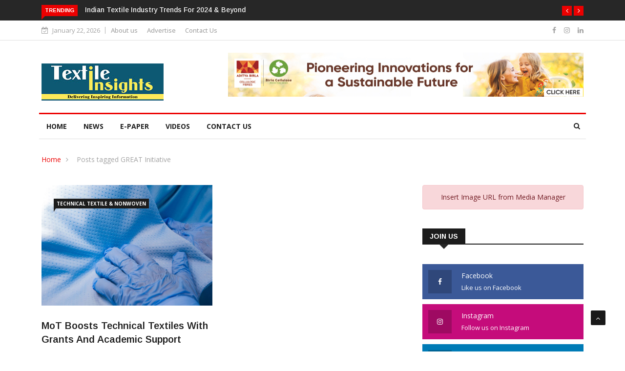

--- FILE ---
content_type: text/html; charset=UTF-8
request_url: https://textileinsights.in/tag/great-initiative/
body_size: 24529
content:

<!DOCTYPE html>
<html dir="ltr" lang="en-US"
	prefix="og: https://ogp.me/ns#" >
<head>
<meta charset="UTF-8">
<meta name="viewport" content="width=device-width">
<link rel="profile" href="http://gmpg.org/xfn/11">
<link rel="pingback" href="https://textileinsights.in/xmlrpc.php">
<!-- set faviocn-->
<title>GREAT Initiative - Textile Insights</title>

		<!-- All in One SEO 4.3.6.1 - aioseo.com -->
		<meta name="robots" content="max-image-preview:large" />
		<link rel="canonical" href="https://textileinsights.in/tag/great-initiative/" />
		<meta name="generator" content="All in One SEO (AIOSEO) 4.3.6.1 " />
		<script type="application/ld+json" class="aioseo-schema">
			{"@context":"https:\/\/schema.org","@graph":[{"@type":"BreadcrumbList","@id":"https:\/\/textileinsights.in\/tag\/great-initiative\/#breadcrumblist","itemListElement":[{"@type":"ListItem","@id":"https:\/\/textileinsights.in\/#listItem","position":1,"item":{"@type":"WebPage","@id":"https:\/\/textileinsights.in\/","name":"Home","description":"Textile Insights \u2013 online platform delivering in-depth, expert-driven news and analysis for the textile and apparel industry.","url":"https:\/\/textileinsights.in\/"},"nextItem":"https:\/\/textileinsights.in\/tag\/great-initiative\/#listItem"},{"@type":"ListItem","@id":"https:\/\/textileinsights.in\/tag\/great-initiative\/#listItem","position":2,"item":{"@type":"WebPage","@id":"https:\/\/textileinsights.in\/tag\/great-initiative\/","name":"GREAT Initiative","url":"https:\/\/textileinsights.in\/tag\/great-initiative\/"},"previousItem":"https:\/\/textileinsights.in\/#listItem"}]},{"@type":"CollectionPage","@id":"https:\/\/textileinsights.in\/tag\/great-initiative\/#collectionpage","url":"https:\/\/textileinsights.in\/tag\/great-initiative\/","name":"GREAT Initiative - Textile Insights","inLanguage":"en-US","isPartOf":{"@id":"https:\/\/textileinsights.in\/#website"},"breadcrumb":{"@id":"https:\/\/textileinsights.in\/tag\/great-initiative\/#breadcrumblist"}},{"@type":"Organization","@id":"https:\/\/textileinsights.in\/#organization","name":"Demo","url":"https:\/\/textileinsights.in\/"},{"@type":"WebSite","@id":"https:\/\/textileinsights.in\/#website","url":"https:\/\/textileinsights.in\/","name":"Demo","description":"Delivering Inspiring Information","inLanguage":"en-US","publisher":{"@id":"https:\/\/textileinsights.in\/#organization"}}]}
		</script>
		<!-- All in One SEO -->

<link rel='dns-prefetch' href='//platform-api.sharethis.com' />
<link rel='dns-prefetch' href='//maxcdn.bootstrapcdn.com' />
<link rel='dns-prefetch' href='//fonts.googleapis.com' />
<link rel='preconnect' href='https://fonts.gstatic.com' crossorigin />
<link rel="alternate" type="application/rss+xml" title="Textile Insights &raquo; Feed" href="https://textileinsights.in/feed/" />
<link rel="alternate" type="application/rss+xml" title="Textile Insights &raquo; Comments Feed" href="https://textileinsights.in/comments/feed/" />
<link rel="alternate" type="application/rss+xml" title="Textile Insights &raquo; GREAT Initiative Tag Feed" href="https://textileinsights.in/tag/great-initiative/feed/" />
		<!-- This site uses the Google Analytics by MonsterInsights plugin v8.14.1 - Using Analytics tracking - https://www.monsterinsights.com/ -->
		<!-- Note: MonsterInsights is not currently configured on this site. The site owner needs to authenticate with Google Analytics in the MonsterInsights settings panel. -->
					<!-- No UA code set -->
				<!-- / Google Analytics by MonsterInsights -->
		<!-- textileinsights.in is managing ads with Advanced Ads 1.46.0 --><script id="texti-ready">
			window.advanced_ads_ready=function(e,a){a=a||"complete";var d=function(e){return"interactive"===a?"loading"!==e:"complete"===e};d(document.readyState)?e():document.addEventListener("readystatechange",(function(a){d(a.target.readyState)&&e()}),{once:"interactive"===a})},window.advanced_ads_ready_queue=window.advanced_ads_ready_queue||[];		</script>
		<style id='wp-img-auto-sizes-contain-inline-css' type='text/css'>
img:is([sizes=auto i],[sizes^="auto," i]){contain-intrinsic-size:3000px 1500px}
/*# sourceURL=wp-img-auto-sizes-contain-inline-css */
</style>
<style id='wp-emoji-styles-inline-css' type='text/css'>

	img.wp-smiley, img.emoji {
		display: inline !important;
		border: none !important;
		box-shadow: none !important;
		height: 1em !important;
		width: 1em !important;
		margin: 0 0.07em !important;
		vertical-align: -0.1em !important;
		background: none !important;
		padding: 0 !important;
	}
/*# sourceURL=wp-emoji-styles-inline-css */
</style>
<link rel='stylesheet' id='apsc-font-awesome-css' href='https://maxcdn.bootstrapcdn.com/font-awesome/4.4.0/css/font-awesome.min.css?ver=1.3.6' type='text/css' media='all' />
<link rel='stylesheet' id='apsc-frontend-css-css' href='https://textileinsights.in/wp-content/plugins/accesspress-social-counter-master/css/frontend.css?ver=1.3.6' type='text/css' media='all' />
<link rel='stylesheet' id='contact-form-7-css' href='https://textileinsights.in/wp-content/plugins/contact-form-7/includes/css/styles.css?ver=5.7.6' type='text/css' media='all' />
<link rel='stylesheet' id='share-this-share-buttons-sticky-css' href='https://textileinsights.in/wp-content/plugins/sharethis-share-buttons/css/mu-style.css?ver=1725909112' type='text/css' media='all' />
<style id='share-this-share-buttons-sticky-inline-css' type='text/css'>
.st-sticky-share-buttons{ display: none!important; }
.st-sticky-share-buttons{ display: none!important; }
.st-sticky-share-buttons{ display: none!important; }
/*# sourceURL=share-this-share-buttons-sticky-inline-css */
</style>
<link rel='stylesheet' id='dashicons-css' href='https://textileinsights.in/wp-includes/css/dashicons.min.css?ver=6.9' type='text/css' media='all' />
<link rel='stylesheet' id='wpmm_fontawesome_css-css' href='https://textileinsights.in/wp-content/plugins/wp-megamenu/assets/font-awesome-4.7.0/css/font-awesome.min.css?ver=4.7.0' type='text/css' media='all' />
<link rel='stylesheet' id='wpmm_icofont_css-css' href='https://textileinsights.in/wp-content/plugins/wp-megamenu/assets/icofont/icofont.min.css?ver=1.0.1' type='text/css' media='all' />
<link rel='stylesheet' id='wpmm_css-css' href='https://textileinsights.in/wp-content/plugins/wp-megamenu/assets/css/wpmm.css?ver=1.4.2' type='text/css' media='all' />
<link rel='stylesheet' id='featuresbox_css-css' href='https://textileinsights.in/wp-content/plugins/wp-megamenu/addons/wpmm-featuresbox/wpmm-featuresbox.css?ver=1' type='text/css' media='all' />
<link rel='stylesheet' id='postgrid_css-css' href='https://textileinsights.in/wp-content/plugins/wp-megamenu/addons/wpmm-gridpost/wpmm-gridpost.css?ver=1' type='text/css' media='all' />
<link rel='stylesheet' id='google-fonts-css' href='https://fonts.googleapis.com/css?family=Open%2BSans%3A300%2C400%2C600%2C700%7CArimo%3A400%2C700&#038;subset=latin%2Clatin-ext' type='text/css' media='all' />
<link rel='stylesheet' id='bootstrap-css' href='https://textileinsights.in/wp-content/themes/news247/css/bootstrap.min.css?ver=all' type='text/css' media='all' />
<link rel='stylesheet' id='font-awesome-css' href='https://textileinsights.in/wp-content/plugins/elementor/assets/lib/font-awesome/css/font-awesome.min.css?ver=4.7.0' type='text/css' media='all' />
<link rel='stylesheet' id='news247-wp-css' href='https://textileinsights.in/wp-content/themes/news247/css/bootstrap-wp.css?ver=all' type='text/css' media='all' />
<link rel='stylesheet' id='magnific-popup-css' href='https://textileinsights.in/wp-content/themes/news247/css/magnific-popup.css?ver=all' type='text/css' media='all' />
<link rel='stylesheet' id='owl.theme.default-css' href='https://textileinsights.in/wp-content/themes/news247/css/owl.theme.default.css?ver=all' type='text/css' media='all' />
<link rel='stylesheet' id='lightbox-css' href='https://textileinsights.in/wp-content/themes/news247/css/lightbox.css?ver=all' type='text/css' media='all' />
<link rel='stylesheet' id='news247-style-css' href='https://textileinsights.in/wp-content/themes/news247/style.css?ver=6.9' type='text/css' media='all' />
<style id='news247-style-inline-css' type='text/css'>
.thw-menubar-wrap.sticky-header {padding:0;  z-index: 99999;position: fixed;
          width: 100%;top: 0;-webkit-backface-visibility: hidden;box-shadow: 0 1px 5px rgba(0, 0, 0, 0.1);-webkit-box-shadow: 0 1px 5px rgba(0, 0, 0, 0.1);}.admin-bar .thw-menubar-wrap.sticky-header {top: 32px;}.site-nav-inner{text-align:left;}.logo-header-inner{text-align:left;}a, a:visited, a:focus,.topbar .top-menu li a:hover,
                ul.main-menu>li:hover>a,
                ul.main-menu li ul li:hover > a,.navbar-header .navbar-toggle .menu-text:hover,
                .nav-solid ul.navbar-nav > li:hover > a, .nav-solid ul.navbar-nav > li.active > a,
                .blog-entry-footer a:hover,.blog-share-button ul li a:hover,.copyright-info i,
                .widget ul.nav>li>a:hover,.post-meta span i,.more-link:hover, .social-icons a:hover,
                .entry-header .page-title a:hover,.post-navigation span:hover,.post-navigation h3:hover,
                .authors-social a:hover,.related-item-content .border-overlay-content .post-cat a,
                .related-post .entry-title a:hover,.related-post .post-cat a:hover,
                .recent-posts .post-info .entry-title a:hover,
                .sidebar .widget_categories ul.nav  li:hover a,.sidebar .widget_archive ul li:hover a,
                .sidebar .widget_pages  ul li:hover a,.sidebar .widget_meta  ul li:hover a,
                .sidebar .widget_recent_comments  ul li:hover a,.sidebar .widget_recent_entries  ul li:hover a,
                .border-overlay-content .entry-title a:hover,
                .border-overlay-content .post-cat a:hover,.slider-content .post-cat a:hover,
                .slider-content .entry-title a:hover,.top-social li a:hover,
                .header .top-social li a:hover,.blog-header h2.page-title a:hover,
                a.more-link,.entry-meta .entry-meta-list i,.entry-comment a:hover,
                .social-button li a:hover,.nav-search:hover,.promo-center-content h3:hover a,
                .entry-post-meta .publish-date a:hover,
                #responsive-menu ul li a:hover,.owl-theme .owl-nav .owl-prev,.owl-theme .owl-nav .owl-next,
                .box-slider-meta .comment a:hover,.box-slider-meta .author a:hover,
                .most-meta-category a,.most-view-item-content .entry-title a:hover,
                .editor-meta-category a:hover,.ediotr-grid-content .entry-title a:hover,
                .editor-box-meta .author a:hover,.entry-blog .entry-post-title a:hover,
                .entry-post-footer-wrap a.readmore-blog:hover,

                .woocommerce ul.products li.product .woocommerce-loop-product__title:hover,

                .entry-post-footer-wrap span a:hover,.recent-posts-widget .post-info .entry-title a:hover,
                .recent-posts-widget .post-info .post-title a:hover,
                .editor-item-content-info h4 a:hover,ul.main-menu li > ul li.current-menu-parent > a,
                ul.main-menu > li.current-menu-ancestor > a,.footerbottom-widget .social-button-widget li a i:hover,
                .post-block-style .post-title a:hover,#wp-megamenu-primary > .wpmm-nav-wrap ul.wp-megamenu > li ul.wp-megamenu-sub-menu li
                .wpmm-vertical-tabs-nav ul li.active a,.topbar-nav li a:hover,
                .trending-bar.tickerbelowmenu .post-title a:hover{ color:#EC0000; }.category-meta-bg a:hover:before{ border-top-color:#EC0000; }#wp-megamenu-primary > .wpmm-nav-wrap .wp-megamenu >li > ul.wp-megamenu-sub-menu li.wpmm-type-widget > a:after{ border-bottom: 2px solid #EC0000; }#header-trigger:hover .icon-bar,
                .thw-offcanvas .nano > .nano-pane > .nano-slider,
                .navbar-header .navbar-toggle:hover .icon-bar,
                .sidebar .widget-title:before,
                .widget.widget_tag_cloud .tagcloud a:hover,.btn-newsletter input[type=submit],
                .slider-content.boxed .post-cat a,.slider-content.boxed .post-cat:before,
                .box-slider .owl-nav > div:hover,.owl-merge .owl-nav > div:hover,
                .column-slider .owl-nav > div:hover,.post-meta-category a,
                .home_page5 .main-content-inner .post-layout .post-meta-category a:hover,
                .entry-image .quote-link,
                .btn-primary,a.btn-primary,.myblog-newsltter input[type=submit],
                button, input[type=button], input[type=reset], input[type=submit],
                .wpcf7-form-control.wpcf7-submit,.paging-navigation .post-nav li>a,
                .paging-navigation .post-nav  li>span,.slider-layout-cats a:hover,
                .box-slider.owl-theme .owl-dots .owl-dot span,
                .slider-layout3-item-inner .slider-layout3-btn a:hover,.comment-navigation .nav-previous a,
                .comment-navigation .nav-next a,.blog-entry-summary .page-links span,
                .post-pagination ul li a:hover,.post-pagination ul li span.current,#post-loading-button:hover,
                .latest-cats.random-clor-cats a,#post-loading-button,.owl-theme .owl-nav .owl-prev:hover,.owl-theme .owl-nav .owl-next:hover,
                .owl-theme .owl-dots .owl-dot.active span, .owl-theme .owl-dots .owl-dot:hover span,
                .search-newsletter .newsletter-subscribe a:hover,.footer-widget .widget-title:after,
                .meta-category.feature-cats a,.editor-item-content .most-meta-category a,
                .sidebar .widget-title:after,.category-meta-bg a:hover,

                    .woocommerce ul.products li.product .button,.woocommerce ul.products li.product .added_to_cart,
                    .woocommerce nav.woocommerce-pagination ul li a:focus, .woocommerce nav.woocommerce-pagination ul li a:hover, .woocommerce nav.woocommerce-pagination ul li span.current,
                    .woocommerce #respond input#submit.alt, .woocommerce a.button.alt, .woocommerce button.button.alt, .woocommerce input.button.alt,
                    .woocommerce #respond input#submit, .woocommerce a.button, .woocommerce button.button, .woocommerce input.button,

                    .entry-content a.readmore-blog,.ts-common-nav,.tp-control a,
                    .recent-posts-widget .posts-thumb .category-meta-bg a:hover,
.recent-posts-widget .post-info-full .category-meta-bg a:hover,
.single-entry-blog3 .category-meta-bg a:hover,.trending-title,.pb-common-nav:hover,.ps-common-nav:hover,
.menubelow.menudarkstyle #wp-megamenu-primary > .wpmm-nav-wrap ul.wp-megamenu > li.current-menu-ancestor,
.menubelow.menudarkstyle #wp-megamenu-primary > .wpmm-nav-wrap ul.wp-megamenu > li:hover,
.menu-menuwithlogodark #wp-megamenu-primary >
.wpmm-nav-wrap ul.wp-megamenu > li.current-menu-ancestor > a,
.menu-menuwithlogodark #wp-megamenu-primary >
.wpmm-nav-wrap ul.wp-megamenu > li:hover > a,#back-to-top .btn.btn-primary:hover,blockquote:before{ background-color:#EC0000; }.latest-course-control a:hover,
                a.slider-layout-btn:hover,.slider-layout3-item-inner .slider-layout3-btn a:hover { border-color:#EC0000; }.menubelow .thw-menubar > .row,
                .thw-menubar-wrap.menuabove{border-top:  3px solid #EC0000; }.trending-title:before{border-top:  7px solid #EC0000; }#home-search{border-top: 2px solid #EC0000; }ul.main-menu>li:hover>a:before,ul.main-menu>li.current-menu-item>a:before,
                #wp-megamenu-primary > .wpmm-nav-wrap ul.wp-megamenu > li.current-menu-ancestor > a:before,
                #wp-megamenu-primary > .wpmm-nav-wrap ul.wp-megamenu > li.current-menu-item > a:before,
                #wp-megamenu-primary > .wpmm-nav-wrap ul.wp-megamenu > li:hover > a:before{border-color: #EC0000; }a:hover,a.more-link,.most-meta-category a:hover{ color:#D70000; }.form-submit .btn.btn-primary:hover,.post-meta-category a:hover,
              a.btn-primary:hover,.btn-primary:hover,.myblog-newsltter input[type=submit]:hover,
                button, input[type=button]:hover, input[type=reset]:hover,
                input[type=submit]:hover,.wpcf7-form-control.wpcf7-submit:hover,
                .paging-navigation .post-nav li>a:hover, .paging-navigation .post-nav  li>span:hover,
                .comment-navigation .nav-previous a:hover,
                .comment-navigation .nav-next a:hover,
                #post-loading-button:hover,.latest-cats.random-clor-cats a:hover,
                .meta-category.feature-cats a:hover,.editor-item-content .most-meta-category a:hover,
                .category-meta-bg a:hover,

                            .woocommerce ul.products li.product .button:hover,
                    .woocommerce ul.products li.product .added_to_cart:hover,
                    .woocommerce #respond input#submit.alt:hover, .woocommerce a.button.alt:hover, .woocommerce button.button.alt:hover, .woocommerce input.button.alt:hover,
                    .woocommerce #respond input#submit:hover, .woocommerce a.button:hover, .woocommerce button.button:hover, .woocommerce input.button:hover,

                    .entry-content a.readmore-blog:hover,.ts-common-nav:hover,.tp-control a:hover{ background-color:#D70000; }.thw-menubar-wrap{ background:#FFFFFF; }.tsnews-date, .top-menu li a,.social-button li a{ color:#A3A3A3; }.top-menu li a:hover,.social-button li a:hover{ color:#EC0000; }ul.main-menu>li>a,.thw-menubar .social-button li a,.thw-menubar .nav-search{ color:#1C1C1C; }ul.main-menu>li>a:hover,ul.main-menu > li.current-menu-item >a,
                ul.main-menu>li.current-menu-parent>a{ color:#EC0000; }ul.main-menu li ul li a{ color:#333333; }ul.main-menu li ul li a:hover,ul.main-menu li ul li.current-menu-item > a{ color:#EC0000; }.footer-column{ background:#1C1C1C; }.footer-column, .footer-column a, .footer-column .widget ul.nav>li>a,
                .footer-widget .recent-posts .post-info .entry-title a,.footer-widget .recent-posts-widget .post-info .entry-title a,
                .footer-widget .recent-posts-widget .post-meta time{ color:#A3A3A3; }.footer-widget .widget-title, .footerbottom-widget .widget-title{ color:#FFFFFF; }.footer-column a:hover, .footer-column .widget ul.nav>li>a:hover,
                .footer-widget .recent-posts .post-info .entry-title a:hover,.footer-widget .recent-posts-widget .post-info .entry-title a:hover{ color:#EC0000; }.copyright{ background:#EC0000; }.copyright, .footer-nav li a { color:#FFFFFF; }.copyright a:hover, .footer-nav li a:hover { color:#BBBBBB; }
/*# sourceURL=news247-style-inline-css */
</style>
<link rel='stylesheet' id='news247-responsive-css' href='https://textileinsights.in/wp-content/themes/news247/css/responsive.css?ver=all' type='text/css' media='all' />
<link rel='stylesheet' id='news247-gutenberg-editor-styles-css' href='https://textileinsights.in/wp-content/themes/news247/css/gutenberg-custom.css?ver=all' type='text/css' media='all' />
<link rel='stylesheet' id='dflip-icons-style-css' href='https://textileinsights.in/wp-content/plugins/3d-flipbook-dflip-lite/assets/css/themify-icons.min.css?ver=1.7.35' type='text/css' media='all' />
<link rel='stylesheet' id='dflip-style-css' href='https://textileinsights.in/wp-content/plugins/3d-flipbook-dflip-lite/assets/css/dflip.min.css?ver=1.7.35' type='text/css' media='all' />
<link rel="preload" as="style" href="https://fonts.googleapis.com/css?family=Open%20Sans:300,400,500,600,700,800,300italic,400italic,500italic,600italic,700italic,800italic%7CArimo:400,500,600,700,400italic,500italic,600italic,700italic&#038;display=swap&#038;ver=1725908588" /><link rel="stylesheet" href="https://fonts.googleapis.com/css?family=Open%20Sans:300,400,500,600,700,800,300italic,400italic,500italic,600italic,700italic,800italic%7CArimo:400,500,600,700,400italic,500italic,600italic,700italic&#038;display=swap&#038;ver=1725908588" media="print" onload="this.media='all'"><noscript><link rel="stylesheet" href="https://fonts.googleapis.com/css?family=Open%20Sans:300,400,500,600,700,800,300italic,400italic,500italic,600italic,700italic,800italic%7CArimo:400,500,600,700,400italic,500italic,600italic,700italic&#038;display=swap&#038;ver=1725908588" /></noscript><link rel='stylesheet' id='open-sans-css' href='https://fonts.googleapis.com/css?family=Open+Sans%3A300italic%2C400italic%2C600italic%2C300%2C400%2C600&#038;subset=latin%2Clatin-ext&#038;display=fallback&#038;ver=6.9' type='text/css' media='all' />
<link rel='stylesheet' id='poppins-css' href='//fonts.googleapis.com/css?family=Poppins%3A100%2C100italic%2C200%2C200italic%2C300%2C300italic%2Cregular%2Citalic%2C500%2C500italic%2C600%2C600italic%2C700%2C700italic%2C800%2C800italic%2C900%2C900italic&#038;ver=1.4.2' type='text/css' media='all' />
<script type="text/javascript" src="//platform-api.sharethis.com/js/sharethis.js?ver=2.3.2#property=6474577840353a0019caf067&amp;product=inline-buttons&amp;source=sharethis-share-buttons-wordpress" id="share-this-share-buttons-mu-js"></script>
<script type="text/javascript" src="https://textileinsights.in/wp-includes/js/jquery/jquery.min.js?ver=3.7.1" id="jquery-core-js"></script>
<script type="text/javascript" src="https://textileinsights.in/wp-includes/js/jquery/jquery-migrate.min.js?ver=3.4.1" id="jquery-migrate-js"></script>
<script type="text/javascript" src="https://textileinsights.in/wp-content/plugins/wp-megamenu/addons/wpmm-featuresbox/wpmm-featuresbox.js?ver=1" id="featuresbox-style-js"></script>
<script type="text/javascript" id="postgrid-style-js-extra">
/* <![CDATA[ */
var postgrid_ajax_load = {"ajax_url":"https://textileinsights.in/wp-admin/admin-ajax.php","redirecturl":"https://textileinsights.in/"};
//# sourceURL=postgrid-style-js-extra
/* ]]> */
</script>
<script type="text/javascript" src="https://textileinsights.in/wp-content/plugins/wp-megamenu/addons/wpmm-gridpost/wpmm-gridpost.js?ver=1" id="postgrid-style-js"></script>
<script type="text/javascript" src="https://textileinsights.in/wp-content/themes/news247/js/popper.min.js?ver=1" id="popper-js"></script>
<script type="text/javascript" src="https://textileinsights.in/wp-content/themes/news247/js/bootstrap-wp.js?ver=1" id="bootstrapwp-js"></script>
<script type="text/javascript" id="news247-custom-js-extra">
/* <![CDATA[ */
var news247_ajax = {"ajax_url":"https://textileinsights.in/wp-admin/admin-ajax.php"};
//# sourceURL=news247-custom-js-extra
/* ]]> */
</script>
<script type="text/javascript" src="https://textileinsights.in/wp-content/themes/news247/js/custom.js?ver=1" id="news247-custom-js"></script>
<script type="text/javascript" src="//platform-api.sharethis.com/js/sharethis.js?ver=6.9#property=5979503d1a124400114e5599&amp;product=inline-share-buttons" id="sharethis-js"></script>
<link rel="https://api.w.org/" href="https://textileinsights.in/wp-json/" /><link rel="alternate" title="JSON" type="application/json" href="https://textileinsights.in/wp-json/wp/v2/tags/1420" /><link rel="EditURI" type="application/rsd+xml" title="RSD" href="https://textileinsights.in/xmlrpc.php?rsd" />
<meta name="generator" content="WordPress 6.9" />
<meta name="generator" content="Redux 4.3.14" /><style>.wp-megamenu-wrap &gt; ul.wp-megamenu &gt; li.wpmm_mega_menu &gt; .wpmm-strees-row-container 
                        &gt; ul.wp-megamenu-sub-menu { width: 100% !important;}.wp-megamenu &gt; li.wp-megamenu-item-125.wpmm-item-fixed-width  &gt; ul.wp-megamenu-sub-menu { width: 100% !important;}.wpmm-nav-wrap ul.wp-megamenu&gt;li ul.wp-megamenu-sub-menu #wp-megamenu-item-125&gt;a { }.wpmm-nav-wrap .wp-megamenu&gt;li&gt;ul.wp-megamenu-sub-menu li#wp-megamenu-item-125&gt;a { }li#wp-megamenu-item-125&gt; ul ul ul&gt; li { width: 100%; display: inline-block;} li#wp-megamenu-item-125 a { }#wp-megamenu-item-125&gt; .wp-megamenu-sub-menu { }.wp-megamenu-wrap &gt; ul.wp-megamenu &gt; li.wpmm_mega_menu &gt; .wpmm-strees-row-container 
                        &gt; ul.wp-megamenu-sub-menu { width: 100% !important;}.wp-megamenu &gt; li.wp-megamenu-item-127.wpmm-item-fixed-width  &gt; ul.wp-megamenu-sub-menu { width: 100% !important;}.wpmm-nav-wrap ul.wp-megamenu&gt;li ul.wp-megamenu-sub-menu #wp-megamenu-item-127&gt;a { }.wpmm-nav-wrap .wp-megamenu&gt;li&gt;ul.wp-megamenu-sub-menu li#wp-megamenu-item-127&gt;a { }li#wp-megamenu-item-127&gt; ul ul ul&gt; li { width: 100%; display: inline-block;} li#wp-megamenu-item-127 a { }#wp-megamenu-item-127&gt; .wp-megamenu-sub-menu { }.wp-megamenu-wrap &gt; ul.wp-megamenu &gt; li.wpmm_mega_menu &gt; .wpmm-strees-row-container 
                        &gt; ul.wp-megamenu-sub-menu { width: 100% !important;}.wp-megamenu &gt; li.wp-megamenu-item-126.wpmm-item-fixed-width  &gt; ul.wp-megamenu-sub-menu { width: 100% !important;}.wpmm-nav-wrap ul.wp-megamenu&gt;li ul.wp-megamenu-sub-menu #wp-megamenu-item-126&gt;a { }.wpmm-nav-wrap .wp-megamenu&gt;li&gt;ul.wp-megamenu-sub-menu li#wp-megamenu-item-126&gt;a { }li#wp-megamenu-item-126&gt; ul ul ul&gt; li { width: 100%; display: inline-block;} li#wp-megamenu-item-126 a { }#wp-megamenu-item-126&gt; .wp-megamenu-sub-menu { }.wp-megamenu-wrap &gt; ul.wp-megamenu &gt; li.wpmm_mega_menu &gt; .wpmm-strees-row-container 
                        &gt; ul.wp-megamenu-sub-menu { width: 100% !important;}.wp-megamenu &gt; li.wp-megamenu-item-128.wpmm-item-fixed-width  &gt; ul.wp-megamenu-sub-menu { width: 100% !important;}.wpmm-nav-wrap ul.wp-megamenu&gt;li ul.wp-megamenu-sub-menu #wp-megamenu-item-128&gt;a { }.wpmm-nav-wrap .wp-megamenu&gt;li&gt;ul.wp-megamenu-sub-menu li#wp-megamenu-item-128&gt;a { }li#wp-megamenu-item-128&gt; ul ul ul&gt; li { width: 100%; display: inline-block;} li#wp-megamenu-item-128 a { }#wp-megamenu-item-128&gt; .wp-megamenu-sub-menu { }.wp-megamenu-wrap &gt; ul.wp-megamenu &gt; li.wpmm_mega_menu &gt; .wpmm-strees-row-container 
                        &gt; ul.wp-megamenu-sub-menu { width: 100% !important;}.wp-megamenu &gt; li.wp-megamenu-item-1077.wpmm-item-fixed-width  &gt; ul.wp-megamenu-sub-menu { width: 100% !important;}.wpmm-nav-wrap ul.wp-megamenu&gt;li ul.wp-megamenu-sub-menu #wp-megamenu-item-1077&gt;a { }.wpmm-nav-wrap .wp-megamenu&gt;li&gt;ul.wp-megamenu-sub-menu li#wp-megamenu-item-1077&gt;a { }li#wp-megamenu-item-1077&gt; ul ul ul&gt; li { width: 100%; display: inline-block;} li#wp-megamenu-item-1077 a { }#wp-megamenu-item-1077&gt; .wp-megamenu-sub-menu { }.wp-megamenu-wrap &gt; ul.wp-megamenu &gt; li.wpmm_mega_menu &gt; .wpmm-strees-row-container 
                        &gt; ul.wp-megamenu-sub-menu { width: 100% !important;}.wp-megamenu &gt; li.wp-megamenu-item-1083.wpmm-item-fixed-width  &gt; ul.wp-megamenu-sub-menu { width: 100% !important;}.wpmm-nav-wrap ul.wp-megamenu&gt;li ul.wp-megamenu-sub-menu #wp-megamenu-item-1083&gt;a { }.wpmm-nav-wrap .wp-megamenu&gt;li&gt;ul.wp-megamenu-sub-menu li#wp-megamenu-item-1083&gt;a { }li#wp-megamenu-item-1083&gt; ul ul ul&gt; li { width: 100%; display: inline-block;} li#wp-megamenu-item-1083 a { }#wp-megamenu-item-1083&gt; .wp-megamenu-sub-menu { }.wp-megamenu-wrap &gt; ul.wp-megamenu &gt; li.wpmm_mega_menu &gt; .wpmm-strees-row-container 
                        &gt; ul.wp-megamenu-sub-menu { width: 100% !important;}.wp-megamenu &gt; li.wp-megamenu-item-1082.wpmm-item-fixed-width  &gt; ul.wp-megamenu-sub-menu { width: 100% !important;}.wpmm-nav-wrap ul.wp-megamenu&gt;li ul.wp-megamenu-sub-menu #wp-megamenu-item-1082&gt;a { }.wpmm-nav-wrap .wp-megamenu&gt;li&gt;ul.wp-megamenu-sub-menu li#wp-megamenu-item-1082&gt;a { }li#wp-megamenu-item-1082&gt; ul ul ul&gt; li { width: 100%; display: inline-block;} li#wp-megamenu-item-1082 a { }#wp-megamenu-item-1082&gt; .wp-megamenu-sub-menu { }.wp-megamenu-wrap &gt; ul.wp-megamenu &gt; li.wpmm_mega_menu &gt; .wpmm-strees-row-container 
                        &gt; ul.wp-megamenu-sub-menu { width: 100% !important;}.wp-megamenu &gt; li.wp-megamenu-item-1084.wpmm-item-fixed-width  &gt; ul.wp-megamenu-sub-menu { width: 100% !important;}.wpmm-nav-wrap ul.wp-megamenu&gt;li ul.wp-megamenu-sub-menu #wp-megamenu-item-1084&gt;a { }.wpmm-nav-wrap .wp-megamenu&gt;li&gt;ul.wp-megamenu-sub-menu li#wp-megamenu-item-1084&gt;a { }li#wp-megamenu-item-1084&gt; ul ul ul&gt; li { width: 100%; display: inline-block;} li#wp-megamenu-item-1084 a { }#wp-megamenu-item-1084&gt; .wp-megamenu-sub-menu { }.wp-megamenu-wrap &gt; ul.wp-megamenu &gt; li.wpmm_mega_menu &gt; .wpmm-strees-row-container 
                        &gt; ul.wp-megamenu-sub-menu { width: 100% !important;}.wp-megamenu &gt; li.wp-megamenu-item-1079.wpmm-item-fixed-width  &gt; ul.wp-megamenu-sub-menu { width: 100% !important;}.wpmm-nav-wrap ul.wp-megamenu&gt;li ul.wp-megamenu-sub-menu #wp-megamenu-item-1079&gt;a { }.wpmm-nav-wrap .wp-megamenu&gt;li&gt;ul.wp-megamenu-sub-menu li#wp-megamenu-item-1079&gt;a { }li#wp-megamenu-item-1079&gt; ul ul ul&gt; li { width: 100%; display: inline-block;} li#wp-megamenu-item-1079 a { }#wp-megamenu-item-1079&gt; .wp-megamenu-sub-menu { }.wp-megamenu-wrap &gt; ul.wp-megamenu &gt; li.wpmm_mega_menu &gt; .wpmm-strees-row-container 
                        &gt; ul.wp-megamenu-sub-menu { width: 100% !important;}.wp-megamenu &gt; li.wp-megamenu-item-1081.wpmm-item-fixed-width  &gt; ul.wp-megamenu-sub-menu { width: 100% !important;}.wpmm-nav-wrap ul.wp-megamenu&gt;li ul.wp-megamenu-sub-menu #wp-megamenu-item-1081&gt;a { }.wpmm-nav-wrap .wp-megamenu&gt;li&gt;ul.wp-megamenu-sub-menu li#wp-megamenu-item-1081&gt;a { }li#wp-megamenu-item-1081&gt; ul ul ul&gt; li { width: 100%; display: inline-block;} li#wp-megamenu-item-1081 a { }#wp-megamenu-item-1081&gt; .wp-megamenu-sub-menu { }.wp-megamenu-wrap &gt; ul.wp-megamenu &gt; li.wpmm_mega_menu &gt; .wpmm-strees-row-container 
                        &gt; ul.wp-megamenu-sub-menu { width: 100% !important;}.wp-megamenu &gt; li.wp-megamenu-item-1537.wpmm-item-fixed-width  &gt; ul.wp-megamenu-sub-menu { width: 100% !important;}.wpmm-nav-wrap ul.wp-megamenu&gt;li ul.wp-megamenu-sub-menu #wp-megamenu-item-1537&gt;a { }.wpmm-nav-wrap .wp-megamenu&gt;li&gt;ul.wp-megamenu-sub-menu li#wp-megamenu-item-1537&gt;a { }li#wp-megamenu-item-1537&gt; ul ul ul&gt; li { width: 100%; display: inline-block;} li#wp-megamenu-item-1537 a { }#wp-megamenu-item-1537&gt; .wp-megamenu-sub-menu { }.wp-megamenu-wrap &gt; ul.wp-megamenu &gt; li.wpmm_mega_menu &gt; .wpmm-strees-row-container 
                        &gt; ul.wp-megamenu-sub-menu { width: 100% !important;}.wp-megamenu &gt; li.wp-megamenu-item-1538.wpmm-item-fixed-width  &gt; ul.wp-megamenu-sub-menu { width: 100% !important;}.wpmm-nav-wrap ul.wp-megamenu&gt;li ul.wp-megamenu-sub-menu #wp-megamenu-item-1538&gt;a { }.wpmm-nav-wrap .wp-megamenu&gt;li&gt;ul.wp-megamenu-sub-menu li#wp-megamenu-item-1538&gt;a { }li#wp-megamenu-item-1538&gt; ul ul ul&gt; li { width: 100%; display: inline-block;} li#wp-megamenu-item-1538 a { }#wp-megamenu-item-1538&gt; .wp-megamenu-sub-menu { }.wp-megamenu-wrap &gt; ul.wp-megamenu &gt; li.wpmm_mega_menu &gt; .wpmm-strees-row-container 
                        &gt; ul.wp-megamenu-sub-menu { width: 100% !important;}.wp-megamenu &gt; li.wp-megamenu-item-1542.wpmm-item-fixed-width  &gt; ul.wp-megamenu-sub-menu { width: 100% !important;}.wpmm-nav-wrap ul.wp-megamenu&gt;li ul.wp-megamenu-sub-menu #wp-megamenu-item-1542&gt;a { }.wpmm-nav-wrap .wp-megamenu&gt;li&gt;ul.wp-megamenu-sub-menu li#wp-megamenu-item-1542&gt;a { }li#wp-megamenu-item-1542&gt; ul ul ul&gt; li { width: 100%; display: inline-block;} li#wp-megamenu-item-1542 a { }#wp-megamenu-item-1542&gt; .wp-megamenu-sub-menu { }.wp-megamenu-wrap &gt; ul.wp-megamenu &gt; li.wpmm_mega_menu &gt; .wpmm-strees-row-container 
                        &gt; ul.wp-megamenu-sub-menu { width: 100% !important;}.wp-megamenu &gt; li.wp-megamenu-item-1539.wpmm-item-fixed-width  &gt; ul.wp-megamenu-sub-menu { width: 100% !important;}.wpmm-nav-wrap ul.wp-megamenu&gt;li ul.wp-megamenu-sub-menu #wp-megamenu-item-1539&gt;a { }.wpmm-nav-wrap .wp-megamenu&gt;li&gt;ul.wp-megamenu-sub-menu li#wp-megamenu-item-1539&gt;a { }li#wp-megamenu-item-1539&gt; ul ul ul&gt; li { width: 100%; display: inline-block;} li#wp-megamenu-item-1539 a { }#wp-megamenu-item-1539&gt; .wp-megamenu-sub-menu { }.wp-megamenu-wrap &gt; ul.wp-megamenu &gt; li.wpmm_mega_menu &gt; .wpmm-strees-row-container 
                        &gt; ul.wp-megamenu-sub-menu { width: 100% !important;}.wp-megamenu &gt; li.wp-megamenu-item-1541.wpmm-item-fixed-width  &gt; ul.wp-megamenu-sub-menu { width: 100% !important;}.wpmm-nav-wrap ul.wp-megamenu&gt;li ul.wp-megamenu-sub-menu #wp-megamenu-item-1541&gt;a { }.wpmm-nav-wrap .wp-megamenu&gt;li&gt;ul.wp-megamenu-sub-menu li#wp-megamenu-item-1541&gt;a { }li#wp-megamenu-item-1541&gt; ul ul ul&gt; li { width: 100%; display: inline-block;} li#wp-megamenu-item-1541 a { }#wp-megamenu-item-1541&gt; .wp-megamenu-sub-menu { }.wp-megamenu-wrap &gt; ul.wp-megamenu &gt; li.wpmm_mega_menu &gt; .wpmm-strees-row-container 
                        &gt; ul.wp-megamenu-sub-menu { width: 100% !important;}.wp-megamenu &gt; li.wp-megamenu-item-1540.wpmm-item-fixed-width  &gt; ul.wp-megamenu-sub-menu { width: 100% !important;}.wpmm-nav-wrap ul.wp-megamenu&gt;li ul.wp-megamenu-sub-menu #wp-megamenu-item-1540&gt;a { }.wpmm-nav-wrap .wp-megamenu&gt;li&gt;ul.wp-megamenu-sub-menu li#wp-megamenu-item-1540&gt;a { }li#wp-megamenu-item-1540&gt; ul ul ul&gt; li { width: 100%; display: inline-block;} li#wp-megamenu-item-1540 a { }#wp-megamenu-item-1540&gt; .wp-megamenu-sub-menu { }.wp-megamenu-wrap &gt; ul.wp-megamenu &gt; li.wpmm_mega_menu &gt; .wpmm-strees-row-container 
                        &gt; ul.wp-megamenu-sub-menu { width: 100% !important;}.wp-megamenu &gt; li.wp-megamenu-item-1545.wpmm-item-fixed-width  &gt; ul.wp-megamenu-sub-menu { width: 100% !important;}.wpmm-nav-wrap ul.wp-megamenu&gt;li ul.wp-megamenu-sub-menu #wp-megamenu-item-1545&gt;a { }.wpmm-nav-wrap .wp-megamenu&gt;li&gt;ul.wp-megamenu-sub-menu li#wp-megamenu-item-1545&gt;a { }li#wp-megamenu-item-1545&gt; ul ul ul&gt; li { width: 100%; display: inline-block;} li#wp-megamenu-item-1545 a { }#wp-megamenu-item-1545&gt; .wp-megamenu-sub-menu { }.wp-megamenu-wrap &gt; ul.wp-megamenu &gt; li.wpmm_mega_menu &gt; .wpmm-strees-row-container 
                        &gt; ul.wp-megamenu-sub-menu { width: 100% !important;}.wp-megamenu &gt; li.wp-megamenu-item-1547.wpmm-item-fixed-width  &gt; ul.wp-megamenu-sub-menu { width: 100% !important;}.wpmm-nav-wrap ul.wp-megamenu&gt;li ul.wp-megamenu-sub-menu #wp-megamenu-item-1547&gt;a { }.wpmm-nav-wrap .wp-megamenu&gt;li&gt;ul.wp-megamenu-sub-menu li#wp-megamenu-item-1547&gt;a { }li#wp-megamenu-item-1547&gt; ul ul ul&gt; li { width: 100%; display: inline-block;} li#wp-megamenu-item-1547 a { }#wp-megamenu-item-1547&gt; .wp-megamenu-sub-menu { }.wp-megamenu-wrap &gt; ul.wp-megamenu &gt; li.wpmm_mega_menu &gt; .wpmm-strees-row-container 
                        &gt; ul.wp-megamenu-sub-menu { width: 100% !important;}.wp-megamenu &gt; li.wp-megamenu-item-1549.wpmm-item-fixed-width  &gt; ul.wp-megamenu-sub-menu { width: 100% !important;}.wpmm-nav-wrap ul.wp-megamenu&gt;li ul.wp-megamenu-sub-menu #wp-megamenu-item-1549&gt;a { }.wpmm-nav-wrap .wp-megamenu&gt;li&gt;ul.wp-megamenu-sub-menu li#wp-megamenu-item-1549&gt;a { }li#wp-megamenu-item-1549&gt; ul ul ul&gt; li { width: 100%; display: inline-block;} li#wp-megamenu-item-1549 a { }#wp-megamenu-item-1549&gt; .wp-megamenu-sub-menu { }.wp-megamenu-wrap &gt; ul.wp-megamenu &gt; li.wpmm_mega_menu &gt; .wpmm-strees-row-container 
                        &gt; ul.wp-megamenu-sub-menu { width: 100% !important;}.wp-megamenu &gt; li.wp-megamenu-item-1548.wpmm-item-fixed-width  &gt; ul.wp-megamenu-sub-menu { width: 100% !important;}.wpmm-nav-wrap ul.wp-megamenu&gt;li ul.wp-megamenu-sub-menu #wp-megamenu-item-1548&gt;a { }.wpmm-nav-wrap .wp-megamenu&gt;li&gt;ul.wp-megamenu-sub-menu li#wp-megamenu-item-1548&gt;a { }li#wp-megamenu-item-1548&gt; ul ul ul&gt; li { width: 100%; display: inline-block;} li#wp-megamenu-item-1548 a { }#wp-megamenu-item-1548&gt; .wp-megamenu-sub-menu { }.wp-megamenu-wrap &gt; ul.wp-megamenu &gt; li.wpmm_mega_menu &gt; .wpmm-strees-row-container 
                        &gt; ul.wp-megamenu-sub-menu { width: 100% !important;}.wp-megamenu &gt; li.wp-megamenu-item-1546.wpmm-item-fixed-width  &gt; ul.wp-megamenu-sub-menu { width: 100% !important;}.wpmm-nav-wrap ul.wp-megamenu&gt;li ul.wp-megamenu-sub-menu #wp-megamenu-item-1546&gt;a { }.wpmm-nav-wrap .wp-megamenu&gt;li&gt;ul.wp-megamenu-sub-menu li#wp-megamenu-item-1546&gt;a { }li#wp-megamenu-item-1546&gt; ul ul ul&gt; li { width: 100%; display: inline-block;} li#wp-megamenu-item-1546 a { }#wp-megamenu-item-1546&gt; .wp-megamenu-sub-menu { }.wp-megamenu-wrap &gt; ul.wp-megamenu &gt; li.wpmm_mega_menu &gt; .wpmm-strees-row-container 
                        &gt; ul.wp-megamenu-sub-menu { width: 100% !important;}.wp-megamenu &gt; li.wp-megamenu-item-1543.wpmm-item-fixed-width  &gt; ul.wp-megamenu-sub-menu { width: 100% !important;}.wpmm-nav-wrap ul.wp-megamenu&gt;li ul.wp-megamenu-sub-menu #wp-megamenu-item-1543&gt;a { }.wpmm-nav-wrap .wp-megamenu&gt;li&gt;ul.wp-megamenu-sub-menu li#wp-megamenu-item-1543&gt;a { }li#wp-megamenu-item-1543&gt; ul ul ul&gt; li { width: 100%; display: inline-block;} li#wp-megamenu-item-1543 a { }#wp-megamenu-item-1543&gt; .wp-megamenu-sub-menu { }.wp-megamenu-wrap &gt; ul.wp-megamenu &gt; li.wpmm_mega_menu &gt; .wpmm-strees-row-container 
                        &gt; ul.wp-megamenu-sub-menu { width: 100% !important;}.wp-megamenu &gt; li.wp-megamenu-item-1552.wpmm-item-fixed-width  &gt; ul.wp-megamenu-sub-menu { width: 100% !important;}.wpmm-nav-wrap ul.wp-megamenu&gt;li ul.wp-megamenu-sub-menu #wp-megamenu-item-1552&gt;a { }.wpmm-nav-wrap .wp-megamenu&gt;li&gt;ul.wp-megamenu-sub-menu li#wp-megamenu-item-1552&gt;a { }li#wp-megamenu-item-1552&gt; ul ul ul&gt; li { width: 100%; display: inline-block;} li#wp-megamenu-item-1552 a { }#wp-megamenu-item-1552&gt; .wp-megamenu-sub-menu { }.wp-megamenu-wrap &gt; ul.wp-megamenu &gt; li.wpmm_mega_menu &gt; .wpmm-strees-row-container 
                        &gt; ul.wp-megamenu-sub-menu { width: 100% !important;}.wp-megamenu &gt; li.wp-megamenu-item-1551.wpmm-item-fixed-width  &gt; ul.wp-megamenu-sub-menu { width: 100% !important;}.wpmm-nav-wrap ul.wp-megamenu&gt;li ul.wp-megamenu-sub-menu #wp-megamenu-item-1551&gt;a { }.wpmm-nav-wrap .wp-megamenu&gt;li&gt;ul.wp-megamenu-sub-menu li#wp-megamenu-item-1551&gt;a { }li#wp-megamenu-item-1551&gt; ul ul ul&gt; li { width: 100%; display: inline-block;} li#wp-megamenu-item-1551 a { }#wp-megamenu-item-1551&gt; .wp-megamenu-sub-menu { }.wp-megamenu-wrap &gt; ul.wp-megamenu &gt; li.wpmm_mega_menu &gt; .wpmm-strees-row-container 
                        &gt; ul.wp-megamenu-sub-menu { width: 100% !important;}.wp-megamenu &gt; li.wp-megamenu-item-1544.wpmm-item-fixed-width  &gt; ul.wp-megamenu-sub-menu { width: 100% !important;}.wpmm-nav-wrap ul.wp-megamenu&gt;li ul.wp-megamenu-sub-menu #wp-megamenu-item-1544&gt;a { }.wpmm-nav-wrap .wp-megamenu&gt;li&gt;ul.wp-megamenu-sub-menu li#wp-megamenu-item-1544&gt;a { }li#wp-megamenu-item-1544&gt; ul ul ul&gt; li { width: 100%; display: inline-block;} li#wp-megamenu-item-1544 a { }#wp-megamenu-item-1544&gt; .wp-megamenu-sub-menu { }.wp-megamenu-wrap &gt; ul.wp-megamenu &gt; li.wpmm_mega_menu &gt; .wpmm-strees-row-container 
                        &gt; ul.wp-megamenu-sub-menu { width: 100% !important;}.wp-megamenu &gt; li.wp-megamenu-item-1550.wpmm-item-fixed-width  &gt; ul.wp-megamenu-sub-menu { width: 100% !important;}.wpmm-nav-wrap ul.wp-megamenu&gt;li ul.wp-megamenu-sub-menu #wp-megamenu-item-1550&gt;a { }.wpmm-nav-wrap .wp-megamenu&gt;li&gt;ul.wp-megamenu-sub-menu li#wp-megamenu-item-1550&gt;a { }li#wp-megamenu-item-1550&gt; ul ul ul&gt; li { width: 100%; display: inline-block;} li#wp-megamenu-item-1550 a { }#wp-megamenu-item-1550&gt; .wp-megamenu-sub-menu { }.wp-megamenu-wrap &gt; ul.wp-megamenu &gt; li.wpmm_mega_menu &gt; .wpmm-strees-row-container 
                        &gt; ul.wp-megamenu-sub-menu { width: 100% !important;}.wp-megamenu &gt; li.wp-megamenu-item-1725.wpmm-item-fixed-width  &gt; ul.wp-megamenu-sub-menu { width: 100% !important;}.wpmm-nav-wrap ul.wp-megamenu&gt;li ul.wp-megamenu-sub-menu #wp-megamenu-item-1725&gt;a { }.wpmm-nav-wrap .wp-megamenu&gt;li&gt;ul.wp-megamenu-sub-menu li#wp-megamenu-item-1725&gt;a { }li#wp-megamenu-item-1725&gt; ul ul ul&gt; li { width: 100%; display: inline-block;} li#wp-megamenu-item-1725 a { }#wp-megamenu-item-1725&gt; .wp-megamenu-sub-menu { }.wp-megamenu-wrap &gt; ul.wp-megamenu &gt; li.wpmm_mega_menu &gt; .wpmm-strees-row-container 
                        &gt; ul.wp-megamenu-sub-menu { width: 100% !important;}.wp-megamenu &gt; li.wp-megamenu-item-1733.wpmm-item-fixed-width  &gt; ul.wp-megamenu-sub-menu { width: 100% !important;}.wpmm-nav-wrap ul.wp-megamenu&gt;li ul.wp-megamenu-sub-menu #wp-megamenu-item-1733&gt;a { }.wpmm-nav-wrap .wp-megamenu&gt;li&gt;ul.wp-megamenu-sub-menu li#wp-megamenu-item-1733&gt;a { }li#wp-megamenu-item-1733&gt; ul ul ul&gt; li { width: 100%; display: inline-block;} li#wp-megamenu-item-1733 a { }#wp-megamenu-item-1733&gt; .wp-megamenu-sub-menu { }</style><style></style><script data-cfasync="false"> var dFlipLocation = "https://textileinsights.in/wp-content/plugins/3d-flipbook-dflip-lite/assets/"; var dFlipWPGlobal = {"text":{"toggleSound":"Turn on\/off Sound","toggleThumbnails":"Toggle Thumbnails","toggleOutline":"Toggle Outline\/Bookmark","previousPage":"Previous Page","nextPage":"Next Page","toggleFullscreen":"Toggle Fullscreen","zoomIn":"Zoom In","zoomOut":"Zoom Out","toggleHelp":"Toggle Help","singlePageMode":"Single Page Mode","doublePageMode":"Double Page Mode","downloadPDFFile":"Download PDF File","gotoFirstPage":"Goto First Page","gotoLastPage":"Goto Last Page","share":"Share","mailSubject":"I wanted you to see this FlipBook","mailBody":"Check out this site {{url}}","loading":"DearFlip: Loading "},"moreControls":"download,pageMode,startPage,endPage,sound","hideControls":"","scrollWheel":"true","backgroundColor":"#777","backgroundImage":"","height":"auto","paddingLeft":"20","paddingRight":"20","controlsPosition":"bottom","duration":800,"soundEnable":"true","enableDownload":"true","enableAnnotation":"false","enableAnalytics":"false","webgl":"true","hard":"none","maxTextureSize":"1600","rangeChunkSize":"524288","zoomRatio":1.5,"stiffness":3,"pageMode":"0","singlePageMode":"0","pageSize":"0","autoPlay":"false","autoPlayDuration":5000,"autoPlayStart":"false","linkTarget":"2","sharePrefix":"dearflip-"};</script><meta name="generator" content="Elementor 3.13.0; features: e_dom_optimization, e_optimized_assets_loading, e_optimized_css_loading, a11y_improvements, additional_custom_breakpoints; settings: css_print_method-external, google_font-enabled, font_display-swap">
<link rel="icon" href="https://textileinsights.in/wp-content/uploads/2025/09/TI-150x150.jpg" sizes="32x32" />
<link rel="icon" href="https://textileinsights.in/wp-content/uploads/2025/09/TI-300x300.jpg" sizes="192x192" />
<link rel="apple-touch-icon" href="https://textileinsights.in/wp-content/uploads/2025/09/TI-300x300.jpg" />
<meta name="msapplication-TileImage" content="https://textileinsights.in/wp-content/uploads/2025/09/TI-300x300.jpg" />
<style id="news247_options-dynamic-css" title="dynamic-css" class="redux-options-output">.topbar{background-color:#ffffff;}.entry-logo{margin-top:12px;margin-right:0px;margin-bottom:0px;margin-left:0px;}.header{padding-top:25px;padding-bottom:25px;}.header{margin-top:0px;margin-bottom:0px;}.thw-menubar-wrap{padding-top:0px;padding-bottom:0px;}.thw-menubar-wrap{margin-top:0px;margin-bottom:0px;}body{background-color:#ffffff;background-repeat:no-repeat;background-attachment:fixed;background-position:center center;background-image:url('https://textileinsights.in/wp-content/uploads/2017/10/boxed-bg-1.jpg');background-size:cover;}.body-inner{background-color:#ffffff;}body{font-family:"Open Sans";line-height:24px;font-weight:400;font-style:normal;color:#333;font-size:14px;font-display:swap;}ul.main-menu>li>a{font-family:"Open Sans";line-height:50px;font-weight:700;font-style:normal;font-size:14px;font-display:swap;}ul.main-menu li ul li a{font-family:"Open Sans";line-height:24px;font-weight:400;font-style:normal;font-size:14px;font-display:swap;}h1{font-family:Arimo;line-height:42px;font-weight:700;font-style:normal;color:#1c1c1c;font-size:32px;font-display:swap;}h2{font-family:Arimo;line-height:36px;font-weight:700;font-style:normal;color:#1c1c1c;font-size:28px;font-display:swap;}h3{font-family:Arimo;line-height:26px;font-weight:700;font-style:normal;color:#1c1c1c;font-size:22px;font-display:swap;}h4{font-family:Arimo;line-height:26px;font-weight:700;font-style:normal;color:#1c1c1c;font-size:18px;font-display:swap;}h5{font-family:Arimo;line-height:24px;font-weight:400;font-style:normal;color:#1c1c1c;font-size:16px;font-display:swap;}.footer-column{padding-top:80px;padding-bottom:60px;}.copyright .copyright-info{padding-top:15px;padding-bottom:15px;}</style><style id="wpforms-css-vars-root">
				:root {
					--wpforms-field-border-radius: 3px;
--wpforms-field-background-color: #ffffff;
--wpforms-field-border-color: rgba( 0, 0, 0, 0.25 );
--wpforms-field-text-color: rgba( 0, 0, 0, 0.7 );
--wpforms-label-color: rgba( 0, 0, 0, 0.85 );
--wpforms-label-sublabel-color: rgba( 0, 0, 0, 0.55 );
--wpforms-label-error-color: #d63637;
--wpforms-button-border-radius: 3px;
--wpforms-button-background-color: #066aab;
--wpforms-button-text-color: #ffffff;
--wpforms-field-size-input-height: 43px;
--wpforms-field-size-input-spacing: 15px;
--wpforms-field-size-font-size: 16px;
--wpforms-field-size-line-height: 19px;
--wpforms-field-size-padding-h: 14px;
--wpforms-field-size-checkbox-size: 16px;
--wpforms-field-size-sublabel-spacing: 5px;
--wpforms-field-size-icon-size: 1;
--wpforms-label-size-font-size: 16px;
--wpforms-label-size-line-height: 19px;
--wpforms-label-size-sublabel-font-size: 14px;
--wpforms-label-size-sublabel-line-height: 17px;
--wpforms-button-size-font-size: 17px;
--wpforms-button-size-height: 41px;
--wpforms-button-size-padding-h: 15px;
--wpforms-button-size-margin-top: 10px;

				}
			</style><style>
	.recent-posts-widget .posts-thumb .category-meta-bg {
  
    display: none;
}
	
	.main-block-title {
   
    margin: 0px 0 23px; 
}
	</style>	
<!-- Google tag (gtag.js) -->
<script async src="https://www.googletagmanager.com/gtag/js?id=G-GTKLE74141"></script>
<script>
  window.dataLayer = window.dataLayer || [];
  function gtag(){dataLayer.push(arguments);}
  gtag('js', new Date());

  gtag('config', 'G-GTKLE74141');
</script>
	<style id='global-styles-inline-css' type='text/css'>
:root{--wp--preset--aspect-ratio--square: 1;--wp--preset--aspect-ratio--4-3: 4/3;--wp--preset--aspect-ratio--3-4: 3/4;--wp--preset--aspect-ratio--3-2: 3/2;--wp--preset--aspect-ratio--2-3: 2/3;--wp--preset--aspect-ratio--16-9: 16/9;--wp--preset--aspect-ratio--9-16: 9/16;--wp--preset--color--black: #000000;--wp--preset--color--cyan-bluish-gray: #abb8c3;--wp--preset--color--white: #ffffff;--wp--preset--color--pale-pink: #f78da7;--wp--preset--color--vivid-red: #cf2e2e;--wp--preset--color--luminous-vivid-orange: #ff6900;--wp--preset--color--luminous-vivid-amber: #fcb900;--wp--preset--color--light-green-cyan: #7bdcb5;--wp--preset--color--vivid-green-cyan: #00d084;--wp--preset--color--pale-cyan-blue: #8ed1fc;--wp--preset--color--vivid-cyan-blue: #0693e3;--wp--preset--color--vivid-purple: #9b51e0;--wp--preset--gradient--vivid-cyan-blue-to-vivid-purple: linear-gradient(135deg,rgb(6,147,227) 0%,rgb(155,81,224) 100%);--wp--preset--gradient--light-green-cyan-to-vivid-green-cyan: linear-gradient(135deg,rgb(122,220,180) 0%,rgb(0,208,130) 100%);--wp--preset--gradient--luminous-vivid-amber-to-luminous-vivid-orange: linear-gradient(135deg,rgb(252,185,0) 0%,rgb(255,105,0) 100%);--wp--preset--gradient--luminous-vivid-orange-to-vivid-red: linear-gradient(135deg,rgb(255,105,0) 0%,rgb(207,46,46) 100%);--wp--preset--gradient--very-light-gray-to-cyan-bluish-gray: linear-gradient(135deg,rgb(238,238,238) 0%,rgb(169,184,195) 100%);--wp--preset--gradient--cool-to-warm-spectrum: linear-gradient(135deg,rgb(74,234,220) 0%,rgb(151,120,209) 20%,rgb(207,42,186) 40%,rgb(238,44,130) 60%,rgb(251,105,98) 80%,rgb(254,248,76) 100%);--wp--preset--gradient--blush-light-purple: linear-gradient(135deg,rgb(255,206,236) 0%,rgb(152,150,240) 100%);--wp--preset--gradient--blush-bordeaux: linear-gradient(135deg,rgb(254,205,165) 0%,rgb(254,45,45) 50%,rgb(107,0,62) 100%);--wp--preset--gradient--luminous-dusk: linear-gradient(135deg,rgb(255,203,112) 0%,rgb(199,81,192) 50%,rgb(65,88,208) 100%);--wp--preset--gradient--pale-ocean: linear-gradient(135deg,rgb(255,245,203) 0%,rgb(182,227,212) 50%,rgb(51,167,181) 100%);--wp--preset--gradient--electric-grass: linear-gradient(135deg,rgb(202,248,128) 0%,rgb(113,206,126) 100%);--wp--preset--gradient--midnight: linear-gradient(135deg,rgb(2,3,129) 0%,rgb(40,116,252) 100%);--wp--preset--font-size--small: 13px;--wp--preset--font-size--medium: 20px;--wp--preset--font-size--large: 36px;--wp--preset--font-size--x-large: 42px;--wp--preset--spacing--20: 0.44rem;--wp--preset--spacing--30: 0.67rem;--wp--preset--spacing--40: 1rem;--wp--preset--spacing--50: 1.5rem;--wp--preset--spacing--60: 2.25rem;--wp--preset--spacing--70: 3.38rem;--wp--preset--spacing--80: 5.06rem;--wp--preset--shadow--natural: 6px 6px 9px rgba(0, 0, 0, 0.2);--wp--preset--shadow--deep: 12px 12px 50px rgba(0, 0, 0, 0.4);--wp--preset--shadow--sharp: 6px 6px 0px rgba(0, 0, 0, 0.2);--wp--preset--shadow--outlined: 6px 6px 0px -3px rgb(255, 255, 255), 6px 6px rgb(0, 0, 0);--wp--preset--shadow--crisp: 6px 6px 0px rgb(0, 0, 0);}:where(.is-layout-flex){gap: 0.5em;}:where(.is-layout-grid){gap: 0.5em;}body .is-layout-flex{display: flex;}.is-layout-flex{flex-wrap: wrap;align-items: center;}.is-layout-flex > :is(*, div){margin: 0;}body .is-layout-grid{display: grid;}.is-layout-grid > :is(*, div){margin: 0;}:where(.wp-block-columns.is-layout-flex){gap: 2em;}:where(.wp-block-columns.is-layout-grid){gap: 2em;}:where(.wp-block-post-template.is-layout-flex){gap: 1.25em;}:where(.wp-block-post-template.is-layout-grid){gap: 1.25em;}.has-black-color{color: var(--wp--preset--color--black) !important;}.has-cyan-bluish-gray-color{color: var(--wp--preset--color--cyan-bluish-gray) !important;}.has-white-color{color: var(--wp--preset--color--white) !important;}.has-pale-pink-color{color: var(--wp--preset--color--pale-pink) !important;}.has-vivid-red-color{color: var(--wp--preset--color--vivid-red) !important;}.has-luminous-vivid-orange-color{color: var(--wp--preset--color--luminous-vivid-orange) !important;}.has-luminous-vivid-amber-color{color: var(--wp--preset--color--luminous-vivid-amber) !important;}.has-light-green-cyan-color{color: var(--wp--preset--color--light-green-cyan) !important;}.has-vivid-green-cyan-color{color: var(--wp--preset--color--vivid-green-cyan) !important;}.has-pale-cyan-blue-color{color: var(--wp--preset--color--pale-cyan-blue) !important;}.has-vivid-cyan-blue-color{color: var(--wp--preset--color--vivid-cyan-blue) !important;}.has-vivid-purple-color{color: var(--wp--preset--color--vivid-purple) !important;}.has-black-background-color{background-color: var(--wp--preset--color--black) !important;}.has-cyan-bluish-gray-background-color{background-color: var(--wp--preset--color--cyan-bluish-gray) !important;}.has-white-background-color{background-color: var(--wp--preset--color--white) !important;}.has-pale-pink-background-color{background-color: var(--wp--preset--color--pale-pink) !important;}.has-vivid-red-background-color{background-color: var(--wp--preset--color--vivid-red) !important;}.has-luminous-vivid-orange-background-color{background-color: var(--wp--preset--color--luminous-vivid-orange) !important;}.has-luminous-vivid-amber-background-color{background-color: var(--wp--preset--color--luminous-vivid-amber) !important;}.has-light-green-cyan-background-color{background-color: var(--wp--preset--color--light-green-cyan) !important;}.has-vivid-green-cyan-background-color{background-color: var(--wp--preset--color--vivid-green-cyan) !important;}.has-pale-cyan-blue-background-color{background-color: var(--wp--preset--color--pale-cyan-blue) !important;}.has-vivid-cyan-blue-background-color{background-color: var(--wp--preset--color--vivid-cyan-blue) !important;}.has-vivid-purple-background-color{background-color: var(--wp--preset--color--vivid-purple) !important;}.has-black-border-color{border-color: var(--wp--preset--color--black) !important;}.has-cyan-bluish-gray-border-color{border-color: var(--wp--preset--color--cyan-bluish-gray) !important;}.has-white-border-color{border-color: var(--wp--preset--color--white) !important;}.has-pale-pink-border-color{border-color: var(--wp--preset--color--pale-pink) !important;}.has-vivid-red-border-color{border-color: var(--wp--preset--color--vivid-red) !important;}.has-luminous-vivid-orange-border-color{border-color: var(--wp--preset--color--luminous-vivid-orange) !important;}.has-luminous-vivid-amber-border-color{border-color: var(--wp--preset--color--luminous-vivid-amber) !important;}.has-light-green-cyan-border-color{border-color: var(--wp--preset--color--light-green-cyan) !important;}.has-vivid-green-cyan-border-color{border-color: var(--wp--preset--color--vivid-green-cyan) !important;}.has-pale-cyan-blue-border-color{border-color: var(--wp--preset--color--pale-cyan-blue) !important;}.has-vivid-cyan-blue-border-color{border-color: var(--wp--preset--color--vivid-cyan-blue) !important;}.has-vivid-purple-border-color{border-color: var(--wp--preset--color--vivid-purple) !important;}.has-vivid-cyan-blue-to-vivid-purple-gradient-background{background: var(--wp--preset--gradient--vivid-cyan-blue-to-vivid-purple) !important;}.has-light-green-cyan-to-vivid-green-cyan-gradient-background{background: var(--wp--preset--gradient--light-green-cyan-to-vivid-green-cyan) !important;}.has-luminous-vivid-amber-to-luminous-vivid-orange-gradient-background{background: var(--wp--preset--gradient--luminous-vivid-amber-to-luminous-vivid-orange) !important;}.has-luminous-vivid-orange-to-vivid-red-gradient-background{background: var(--wp--preset--gradient--luminous-vivid-orange-to-vivid-red) !important;}.has-very-light-gray-to-cyan-bluish-gray-gradient-background{background: var(--wp--preset--gradient--very-light-gray-to-cyan-bluish-gray) !important;}.has-cool-to-warm-spectrum-gradient-background{background: var(--wp--preset--gradient--cool-to-warm-spectrum) !important;}.has-blush-light-purple-gradient-background{background: var(--wp--preset--gradient--blush-light-purple) !important;}.has-blush-bordeaux-gradient-background{background: var(--wp--preset--gradient--blush-bordeaux) !important;}.has-luminous-dusk-gradient-background{background: var(--wp--preset--gradient--luminous-dusk) !important;}.has-pale-ocean-gradient-background{background: var(--wp--preset--gradient--pale-ocean) !important;}.has-electric-grass-gradient-background{background: var(--wp--preset--gradient--electric-grass) !important;}.has-midnight-gradient-background{background: var(--wp--preset--gradient--midnight) !important;}.has-small-font-size{font-size: var(--wp--preset--font-size--small) !important;}.has-medium-font-size{font-size: var(--wp--preset--font-size--medium) !important;}.has-large-font-size{font-size: var(--wp--preset--font-size--large) !important;}.has-x-large-font-size{font-size: var(--wp--preset--font-size--x-large) !important;}
/*# sourceURL=global-styles-inline-css */
</style>
</head>
  <body class="archive tag tag-great-initiative tag-1420 wp-theme-news247 fullwidth wp-megamenu sidebar-active elementor-default elementor-kit-7 aa-prefix-texti-">
	<div id="body-inner" class="body-inner home_page4 ">
    	<div class="trending-bar tickeraboveheader">
		<div class="container clearfix">
				<div id="tredingcarousel" class="trending-slide carousel slide" data-ride="carousel">
											<h3 class="trending-title">Trending</h3>
										<div class="carousel-inner">
																				<div class="carousel-item active">
															<div class="post-content">
									<h3 class="post-title title-small"><a href="https://textileinsights.in/indian-textile-industry-trends-for-2024-beyond/">Indian Textile Industry Trends For 2024 &#038; Beyond</a></h3>
								</div><!--/.most-view-item-content -->
							</div><!--/.carousel-item -->
																				<div class="carousel-item">
															<div class="post-content">
									<h3 class="post-title title-small"><a href="https://textileinsights.in/alok-industries-expands-global-footprint-in-home-textiles-apparel/">Alok Industries Expands Global Footprint In Home Textiles &#038; Apparel</a></h3>
								</div><!--/.most-view-item-content -->
							</div><!--/.carousel-item -->
																				<div class="carousel-item">
															<div class="post-content">
									<h3 class="post-title title-small"><a href="https://textileinsights.in/gujarats-new-textile-policy-30-capital-subsidy-sparks-growth/">Gujarat&#8217;s New Textile Policy: 30% Capital Subsidy Sparks Growth</a></h3>
								</div><!--/.most-view-item-content -->
							</div><!--/.carousel-item -->
																				<div class="carousel-item">
															<div class="post-content">
									<h3 class="post-title title-small"><a href="https://textileinsights.in/indian-textile-industry-perspectives-from-2023-and-hopes-for-2024/">Indian Textile Industry: Perspectives From 2023 And Hopes For 2024</a></h3>
								</div><!--/.most-view-item-content -->
							</div><!--/.carousel-item -->
																				<div class="carousel-item">
															<div class="post-content">
									<h3 class="post-title title-small"><a href="https://textileinsights.in/indian-textile-sector-optimistic-as-markets-being-to-recover/">Indian Textile Sector Optimistic As Markets Being To Recover</a></h3>
								</div><!--/.most-view-item-content -->
							</div><!--/.carousel-item -->
																				<div class="carousel-item">
															<div class="post-content">
									<h3 class="post-title title-small"><a href="https://textileinsights.in/alok-industries-appoints-jayesh-saxena-as-ceo-home-textiles/">Alok Industries Appoints Jayesh Saxena As CEO &#8211; Home Textiles</a></h3>
								</div><!--/.most-view-item-content -->
							</div><!--/.carousel-item -->
											</div> <!--/.carousel-inner-->
											<div class="tp-control">
							 <a class="tp-control-prev" href="#tredingcarousel" role="button" data-slide="prev">
							    <i class="fa fa-angle-left"></i>
							  </a>
							  <a class="tp-control-next" href="#tredingcarousel" role="button" data-slide="next">
							      <i class="fa fa-angle-right"></i>
							  </a>
						  </div>
					  				</div> <!--/.trending-slide-->
			</div> <!--/.container-->
		</div> <!--/.trending-bar-->
	
<div class="topbar">
    <div class="container">
        <div class="row">
                            <div class="col-lg-8 col-md-8 col-sm-12">
                                            <div class="tsnews-date">
                            <i class="fa fa-calendar-check-o"></i> January 22, 2026                        </div>
                                                                <div class="top-menu">
                            <div class="menu-top-menu-container"><ul id="menu-top-menu" class="topbar-nav"><li id="menu-item-1725" class="menu-item menu-item-type-post_type menu-item-object-page menu-item-1725"><a href="https://textileinsights.in/about-us/">About us</a></li>
<li id="menu-item-1733" class="menu-item menu-item-type-post_type menu-item-object-page menu-item-1733"><a href="https://textileinsights.in/advertise/">Advertise</a></li>
<li id="menu-item-1077" class="menu-item menu-item-type-post_type menu-item-object-page menu-item-1077"><a href="https://textileinsights.in/contact-us/">Contact Us</a></li>
</ul></div>                        </div>
                                    </div>
                                        <div class="col-lg-4 col-md-4 col-sm-12 text-right">
                    <div class="search-social">
                                                    <ul class="social-button unstyled">
			<li><a class="facebook" href="https://www.facebook.com/people/Textile-Insights/100092886756061/" target="_blank"><span class="fa fa-facebook"></span></a></li>
						<li><a class="instagram" href="https://www.instagram.com/textileinsightspublication/" target="_blank"><i class="fa fa-instagram"></i></a></li>
										<li><a class="linkedin" href="https://www.linkedin.com/company/textile-insights-newspaper/" target="_blank"><i class="fa fa-linkedin"></i></a></li>
				</ul>



                                            </div>
                </div>
                    </div>
    </div>
</div>


    <header class="header site-header headlayout2">
        <div class="container">
            <div class="row">
                <div class="col-md-3 col-sm-12">
                    <div class="logo site-header2">
                        <div class="logo-header-inner">
	
		        	<a href="https://textileinsights.in/"> <img class="entry-logo img-responsive" src="https://textileinsights.in/wp-content/uploads/2023/05/Textile-Insights-logo.jpg" alt="logo" title="logo"></a>

			        </div>




                    </div><!-- end row -->
                </div> <!-- .col-sm-3 -->
            
                                    <div class="col-md-9 col-sm-12">
                        <div class="header-ad clearfix">
                                                                                            <a href ="https://www.livabybirlacellulose.com/business"> <img class="entry-banner img-responsive pull-right" src="https://textileinsights.in/wp-content/uploads/2024/07/Banner-728x90-Textile-Insight-Revised.jpg" alt="image"></a>
                                                                                    </div>
                    </div><!-- /.col-sm-9 -->
                

            </div> <!-- .row -->
        </div> <!-- .container -->
    </header> <!-- .site-header -->
        <div class="thw-menubar-wrap menubelow menustyledefalut">
        <div class="container">
            <div class="thw-menubar">
                <div class="row">
                    <div class="col-md-12 menubarleft col-sm-12">
                        <nav class="site-navigation navigation">
        <div class="d-block d-sm-block d-md-block">
            <div class="menubar site-nav-inner">
            <!-- The WordPress Menu goes here -->
            <div class="navbar-responsive-collapse"><ul id="main-menu" class="nav navbar-nav main-menu"><li id="menu-item-1083" class="menu-item menu-item-type-post_type menu-item-object-page menu-item-home menu-item-1083"><a href="https://textileinsights.in/">Home</a></li>
<li id="menu-item-1084" class="menu-item menu-item-type-post_type menu-item-object-page current_page_parent menu-item-1084"><a href="https://textileinsights.in/news/">News</a></li>
<li id="menu-item-1082" class="menu-item menu-item-type-post_type menu-item-object-page menu-item-1082"><a href="https://textileinsights.in/epaper/">E-Paper</a></li>
<li id="menu-item-1081" class="menu-item menu-item-type-post_type menu-item-object-page menu-item-1081"><a href="https://textileinsights.in/video/">Videos</a></li>
<li id="menu-item-1079" class="menu-item menu-item-type-post_type menu-item-object-page menu-item-1079"><a href="https://textileinsights.in/contact-us/">Contact Us</a></li>
</ul></div>        </div> <!-- navbar menubar -->
    </div> <!-- navbar menubar -->
    </nav><!-- End of navigation -->

                                                    <div class="menu-searh-wrap text-right d-md-block">
                                <div class="search-social">
                                                                            <div class="nav-search-quote">
                                            <span class="nav-search">
                                                <i class="fa fa-search"></i>
                                            </span>
                                        </div>
                                        <div id="home-search" class="search" style="display: none;">
                                            
<form method="get" id="searchform" action="https://textileinsights.in/" >
   <input type="search" class="search-field" placeholder="Search &hellip;" value="" name="s" title="Search for:">
   <i class="fa fa-search"></i>
</form>                                            <span class="search-close">&times;</span>
                                        </div><!-- Site search end -->
                                                                    </div>
                            </div>
                                            </div><!-- End of menubar -->
                </div>
            </div>
        </div>
    </div>
    







<div class="main-content">
    <div class="container">
	    	      <div class="thwbreadcrumb"><div id="crumbs"><a href="https://textileinsights.in/">Home</a> <span><i class="fa fa-angle-right"></i></span> <span class="current">Posts tagged GREAT Initiative</span></div></div>	    		<div class="main-content-wrap blogCatgoryRight">
			<div class="row justify-content-center">
				                                        <div id="content" class="col-lg-8 col-md-8 col-sm-12">
                    						<div class="main-content-inner row">
		                        		                            		                            		                                
        <article id="post-4824" class="post-layout entry-blog-grid-col2 col-lg-6 post-4824 post type-post status-publish format-standard has-post-thumbnail hentry category-technical-textile-nonwoven tag-geotextiles tag-great-initiative tag-home-textiles tag-medical-textile tag-technical-textiles">
            <div class="entry-blog-grid">
<div class="entry-blog">
    <div class="entry-blog-list-left">
        
            <div class="entry-format">
            <div class="featured-image">
                                                                         <a href="https://textileinsights.in/mot-boosts-technical-textiles-with-grants-and-academic-support/" rel="bookmark"><img width="800" height="565" src="https://textileinsights.in/wp-content/uploads/2023/09/Technical-Textiles.jpg" class="img-responsive wp-post-image" alt="" decoding="async" fetchpriority="high" srcset="https://textileinsights.in/wp-content/uploads/2023/09/Technical-Textiles.jpg 800w, https://textileinsights.in/wp-content/uploads/2023/09/Technical-Textiles-300x212.jpg 300w, https://textileinsights.in/wp-content/uploads/2023/09/Technical-Textiles-768x542.jpg 768w" sizes="(max-width: 800px) 100vw, 800px" /></a>
                                                                                                                   </div>
        </div>
    
                                                        <span class="category-meta-bg"><a href="https://textileinsights.in/category/technical-textile-nonwoven/" rel="category tag">Technical Textile &amp; Nonwoven</a></span>
                                        </div>
    <div class="entry-blog-header">
        <h2 class="entry-post-title">
            <a href="https://textileinsights.in/mot-boosts-technical-textiles-with-grants-and-academic-support/" rel="bookmark">MoT Boosts Technical Textiles With Grants And Academic Support</a>
                    </h2>
    </div><!-- .blog-header -->
    <div class="grid-entry-post-footer">
      <div class="list-entry-post-footer">
        <div class="entry-post-footer-wrap d-flex justify-content-end">
                                                                          <span class="post-meta-author"></span>
                                                
                                                        <span class="publish-date mr-auto">
                          <a href="https://textileinsights.in/mot-boosts-technical-textiles-with-grants-and-academic-support/" rel="bookmark">
                          <time class="entry-date" datetime="2023-09-19T13:27:12+05:30">September 19, 2023</time>
                          </a>
                       </span>
                                                                                                                                     </div> <!-- .entry-post-meta-wrap -->
      </div><!--list-entry-post-footer -->
    </div> <!-- .entry-post-meta-wrap -->


                <div class="entry-content blog-entry-summary">
              The Ministry of Textiles (MoT) has approved the &#8220;Startup Guidelines for Technical Textiles &#8211; Grant for Research and Entrepreneurship across Aspiring Innovators in Technical Textiles (GREAT),&#8221; providing a grant-in-aid of up to Rs 50 lakh for a period of up to 18 months. This                         </div><!-- .entry-content -->
        </div> <!--/.entry-blog -->
</div> <!--/.entry-blog -->



        </article><!-- #post-## -->
    


		                                		                    </div> <!-- close .main-content-inner -->
		                  <div class="post-pagination"></div>					</div> <!-- close .col-sm-9 -->
					
<div id="sidebar" class="sidebar col-lg-4 col-md-4 col-sm-12">

		<div class="sidebar-inner">

				<div id="news247_ads_banner_widget-1" class="widget news247_ads_banner_widget" >
		<div class="themewing-ads-banner-image">
			<div class="alert alert-danger" role="alert">Insert Image URL from Media Manager</div>		</div>

		</div><div id="news247_social_button2_widget-1" class="widget news247_social_button2_widget" ><h3  class="widget-title main-block-title title-arrow"><span>Join Us</span></h3>			<ul class="social-icon-box unstyled">

				
									<li class="facebook"><a href="https://www.facebook.com/people/Textile-Insights/100092886756061/" target="_blank"><i class="fa  fa-facebook"></i>
						<span class="ts-social-title">Facebook</span>
						<span class="ts-social-desc">Like us on Facebook</span>
					</a></li>
				
				
				
									<li class="instagram"><a href="https://www.instagram.com/textileinsightspublication/" target="_blank"><i class="fa  fa-instagram"></i>
						<span class="ts-social-title">Instagram</span>
						<span class="ts-social-desc">Follow us on Instagram</span>
					</a></li>
				
									<li class="linkedin"><a href="https://www.linkedin.com/company/textile-insights-newspaper/" target="_blank"><i class="fa  fa-linkedin"></i>
						<span class="ts-social-title">Linkedin</span>
						<span class="ts-social-desc">Follow us on Linkedin</span>
					</a></li>
				
				
				
				
				
				
				
				
							</ul>

		</div><div id="news247_ads_banner_widget-3" class="widget news247_ads_banner_widget" >
		<div class="themewing-ads-banner-image">
			<a href="https://premierevolvics.com/" target="_blank"><img class="img-responsive" src="https://textileinsights.in/wp-content/uploads/2023/07/premier-revised.jpg" alt=""></a>		</div>

		</div><div id="news247_latest_news_widget-1" class="widget news247_latest_news_widget" ><h3  class="widget-title main-block-title title-arrow"><span>Popular Posts</span></h3>					<div class="recent-posts-widget">
				<ul class="list-unstyled clearfix">
											<li>
														<div class="posts-thumb-full">
									<a href="https://textileinsights.in/indian-textile-industry-trends-for-2024-beyond/" rel="bookmark" title="Indian Textile Industry Trends For 2024 &#038; Beyond"><img width="580" height="460" src="https://textileinsights.in/wp-content/uploads/2023/12/Indian-textile-industry-580x460.jpg" class="attachment-news247-xmedium-size size-news247-xmedium-size wp-post-image" alt="" decoding="async" loading="lazy" /></a>
									<div class="post-info-full">
										<span class="category-meta-bg"><a href="https://textileinsights.in/category/industry/" rel="category tag">Industry</a></span>
										<h4 class="entry-title"><a href="https://textileinsights.in/indian-textile-industry-trends-for-2024-beyond/" rel="bookmark" title="Indian Textile Industry Trends For 2024 &#038; Beyond">Indian Textile Industry Trends For 2024 &#038; Beyond</a></h4>
										<p class="post-meta"><time class="post-date" datetime="2023-12-12T05:15:01+05:30">December 12, 2023</time></p>
									</div>
								</div>
														<div class="clearfix"></div>
						</li>
											<li class="media">
															<div class="posts-thumb d-flex mr-3">
									<a href="https://textileinsights.in/alok-industries-expands-global-footprint-in-home-textiles-apparel/" rel="bookmark" title="Alok Industries Expands Global Footprint In Home Textiles &#038; Apparel"><img width="150" height="150" src="https://textileinsights.in/wp-content/uploads/2025/02/alok-150x150.jpg" class="attachment-thumbnail size-thumbnail wp-post-image" alt="" decoding="async" loading="lazy" /></a>
									<span class="category-meta-bg"><a href="https://textileinsights.in/category/home-textiles/" rel="category tag">Home Textiles</a></span>
								</div>
								<div class="post-info media-body">
									<h4 class="entry-title mt-0 mb-1"><a href="https://textileinsights.in/alok-industries-expands-global-footprint-in-home-textiles-apparel/" rel="bookmark" title="Alok Industries Expands Global Footprint In Home Textiles &#038; Apparel">Alok Industries Expands Global Footprint In Home Textiles &#038; Apparel</a></h4>
									<p class="post-meta"><time class="post-date" datetime="2025-02-13T20:14:00+05:30">February 13, 2025</time></p>
								</div>
														<div class="clearfix"></div>
						</li>

											<li class="media">
															<div class="posts-thumb d-flex mr-3">
									<a href="https://textileinsights.in/gujarats-new-textile-policy-30-capital-subsidy-sparks-growth/" rel="bookmark" title="Gujarat&#8217;s New Textile Policy: 30% Capital Subsidy Sparks Growth"><img width="150" height="150" src="https://textileinsights.in/wp-content/uploads/2023/11/Gujarat-textile-Policy-150x150.jpg" class="attachment-thumbnail size-thumbnail wp-post-image" alt="" decoding="async" loading="lazy" /></a>
									<span class="category-meta-bg"><a href="https://textileinsights.in/category/policies/" rel="category tag">Policies</a></span>
								</div>
								<div class="post-info media-body">
									<h4 class="entry-title mt-0 mb-1"><a href="https://textileinsights.in/gujarats-new-textile-policy-30-capital-subsidy-sparks-growth/" rel="bookmark" title="Gujarat&#8217;s New Textile Policy: 30% Capital Subsidy Sparks Growth">Gujarat&#8217;s New Textile Policy: 30% Capital Subsidy Sparks Growth</a></h4>
									<p class="post-meta"><time class="post-date" datetime="2023-11-29T15:43:02+05:30">November 29, 2023</time></p>
								</div>
														<div class="clearfix"></div>
						</li>

											<li class="media">
															<div class="posts-thumb d-flex mr-3">
									<a href="https://textileinsights.in/indian-textile-industry-perspectives-from-2023-and-hopes-for-2024/" rel="bookmark" title="Indian Textile Industry: Perspectives From 2023 And Hopes For 2024"><img width="150" height="150" src="https://textileinsights.in/wp-content/uploads/2023/06/Aras-150x150.jpg" class="attachment-thumbnail size-thumbnail wp-post-image" alt="" decoding="async" loading="lazy" /></a>
									<span class="category-meta-bg"><a href="https://textileinsights.in/category/industry/" rel="category tag">Industry</a></span>
								</div>
								<div class="post-info media-body">
									<h4 class="entry-title mt-0 mb-1"><a href="https://textileinsights.in/indian-textile-industry-perspectives-from-2023-and-hopes-for-2024/" rel="bookmark" title="Indian Textile Industry: Perspectives From 2023 And Hopes For 2024">Indian Textile Industry: Perspectives From 2023 And Hopes For 2024</a></h4>
									<p class="post-meta"><time class="post-date" datetime="2024-01-10T05:00:33+05:30">January 10, 2024</time></p>
								</div>
														<div class="clearfix"></div>
						</li>

														</ul>
			</div>
				</div><div id="news247_ads_banner_widget-2" class="widget news247_ads_banner_widget" >
		<div class="themewing-ads-banner-image">
			<div class="alert alert-danger" role="alert">Insert Image URL from Media Manager</div>		</div>

		</div><div id="tag_cloud-1" class="widget widget_tag_cloud" ><h3  class="widget-title main-block-title title-arrow"><span>Tags</span></h3><div class="tagcloud"><a href="https://textileinsights.in/category/tw-lifestyle/" class="tag-cloud-link tag-link-2 tag-link-position-1" style="font-size: 19.526315789474pt;" aria-label="Apparel, Fashion, Retail (310 items)">Apparel, Fashion, Retail</a>
<a href="https://textileinsights.in/category/tw-health/" class="tag-cloud-link tag-link-10 tag-link-position-2" style="font-size: 22pt;" aria-label="Corporates (906 items)">Corporates</a>
<a href="https://textileinsights.in/category/cotton/" class="tag-cloud-link tag-link-501 tag-link-position-3" style="font-size: 19.421052631579pt;" aria-label="Cotton (294 items)">Cotton</a>
<a href="https://textileinsights.in/category/dyes-chemicals/" class="tag-cloud-link tag-link-3 tag-link-position-4" style="font-size: 16.789473684211pt;" aria-label="Dyes &amp; Chemicals (92 items)">Dyes &amp; Chemicals</a>
<a href="https://textileinsights.in/category/economy/" class="tag-cloud-link tag-link-1 tag-link-position-5" style="font-size: 16.789473684211pt;" aria-label="Economy (93 items)">Economy</a>
<a href="https://textileinsights.in/category/event/" class="tag-cloud-link tag-link-5 tag-link-position-6" style="font-size: 19.684210526316pt;" aria-label="Event (333 items)">Event</a>
<a href="https://textileinsights.in/category/export/" class="tag-cloud-link tag-link-505 tag-link-position-7" style="font-size: 19.368421052632pt;" aria-label="Export (285 items)">Export</a>
<a href="https://textileinsights.in/category/fabric/" class="tag-cloud-link tag-link-753 tag-link-position-8" style="font-size: 12.894736842105pt;" aria-label="Fabric (16 items)">Fabric</a>
<a href="https://textileinsights.in/category/fibre/" class="tag-cloud-link tag-link-502 tag-link-position-9" style="font-size: 17.210526315789pt;" aria-label="Fibre (112 items)">Fibre</a>
<a href="https://textileinsights.in/category/financial-results/" class="tag-cloud-link tag-link-896 tag-link-position-10" style="font-size: 18.789473684211pt;" aria-label="Financial Results (221 items)">Financial Results</a>
<a href="https://textileinsights.in/category/garment/" class="tag-cloud-link tag-link-503 tag-link-position-11" style="font-size: 10.894736842105pt;" aria-label="Garment (6 items)">Garment</a>
<a href="https://textileinsights.in/category/home-textiles/" class="tag-cloud-link tag-link-37 tag-link-position-12" style="font-size: 14.894736842105pt;" aria-label="Home Textiles (40 items)">Home Textiles</a>
<a href="https://textileinsights.in/category/industry/" class="tag-cloud-link tag-link-38 tag-link-position-13" style="font-size: 21.210526315789pt;" aria-label="Industry (648 items)">Industry</a>
<a href="https://textileinsights.in/category/machinery/" class="tag-cloud-link tag-link-39 tag-link-position-14" style="font-size: 20.315789473684pt;" aria-label="Machinery (431 items)">Machinery</a>
<a href="https://textileinsights.in/category/market/" class="tag-cloud-link tag-link-17745 tag-link-position-15" style="font-size: 9.5789473684211pt;" aria-label="Market (3 items)">Market</a>
<a href="https://textileinsights.in/category/policies/" class="tag-cloud-link tag-link-46 tag-link-position-16" style="font-size: 16.684210526316pt;" aria-label="Policies (89 items)">Policies</a>
<a href="https://textileinsights.in/category/product-launch-innovation/" class="tag-cloud-link tag-link-41 tag-link-position-17" style="font-size: 17.578947368421pt;" aria-label="Product Launch &amp; Innovation (131 items)">Product Launch &amp; Innovation</a>
<a href="https://textileinsights.in/category/software/" class="tag-cloud-link tag-link-554 tag-link-position-18" style="font-size: 13.052631578947pt;" aria-label="Software (17 items)">Software</a>
<a href="https://textileinsights.in/category/special-report/" class="tag-cloud-link tag-link-42 tag-link-position-19" style="font-size: 16.894736842105pt;" aria-label="Special Report (97 items)">Special Report</a>
<a href="https://textileinsights.in/category/sustainability/" class="tag-cloud-link tag-link-43 tag-link-position-20" style="font-size: 19.736842105263pt;" aria-label="Sustainability (337 items)">Sustainability</a>
<a href="https://textileinsights.in/category/technical-textile-nonwoven/" class="tag-cloud-link tag-link-44 tag-link-position-21" style="font-size: 17.894736842105pt;" aria-label="Technical Textile &amp; Nonwoven (149 items)">Technical Textile &amp; Nonwoven</a>
<a href="https://textileinsights.in/category/technology/" class="tag-cloud-link tag-link-18858 tag-link-position-22" style="font-size: 13.684210526316pt;" aria-label="Technology (23 items)">Technology</a>
<a href="https://textileinsights.in/category/tete-a-tete/" class="tag-cloud-link tag-link-45 tag-link-position-23" style="font-size: 17.736842105263pt;" aria-label="Tete-A-Tete (140 items)">Tete-A-Tete</a>
<a href="https://textileinsights.in/category/textile-park/" class="tag-cloud-link tag-link-511 tag-link-position-24" style="font-size: 14.263157894737pt;" aria-label="Textile Park (30 items)">Textile Park</a>
<a href="https://textileinsights.in/category/textile-print/" class="tag-cloud-link tag-link-1006 tag-link-position-25" style="font-size: 16.052631578947pt;" aria-label="Textile Print (67 items)">Textile Print</a>
<a href="https://textileinsights.in/category/trade-market/" class="tag-cloud-link tag-link-40 tag-link-position-26" style="font-size: 16.105263157895pt;" aria-label="Trade &amp; Market (68 items)">Trade &amp; Market</a>
<a href="https://textileinsights.in/category/videos/" class="tag-cloud-link tag-link-277 tag-link-position-27" style="font-size: 8pt;" aria-label="Videos (1 item)">Videos</a></div>
</div><div id="mc4wp_form_widget-1" class="widget widget_mc4wp_form_widget" ><h3  class="widget-title main-block-title title-arrow"><span>news letter</span></h3><script>(function() {
	window.mc4wp = window.mc4wp || {
		listeners: [],
		forms: {
			on: function(evt, cb) {
				window.mc4wp.listeners.push(
					{
						event   : evt,
						callback: cb
					}
				);
			}
		}
	}
})();
</script><!-- Mailchimp for WordPress v4.9.4 - https://wordpress.org/plugins/mailchimp-for-wp/ --><form id="mc4wp-form-1" class="mc4wp-form mc4wp-form-131" method="post" data-id="131" data-name="" ><div class="mc4wp-form-fields"><div class="mail-newsletter">
<h4>Get Updates</h4>
<p>Subscribe our newsletter to get the best stories into your inbox!</p>
<input type="email" name="EMAIL" placeholder="Your email address" required />
<p>
	<input type="submit" value="Sign up" />
</p>
</div></div><label style="display: none !important;">Leave this field empty if you're human: <input type="text" name="_mc4wp_honeypot" value="" tabindex="-1" autocomplete="off" /></label><input type="hidden" name="_mc4wp_timestamp" value="1769036305" /><input type="hidden" name="_mc4wp_form_id" value="131" /><input type="hidden" name="_mc4wp_form_element_id" value="mc4wp-form-1" /><div class="mc4wp-response"></div></form><!-- / Mailchimp for WordPress Plugin --></div>
	</div> <!-- close .sidebar-padder -->
</div> <!-- close .sidebar -->
							</div> <!-- close .row -->
		</div><!-- /.main-content-wrap -->
	</div><!-- /.container -->

		</div><!-- /.main-content -->

                    <div class="footer-column">
                <div class="container">
                    <div class="row">
                                                    <div class="col-sm-6 col-md-6 col-lg-3">
                                <div class="footer-widget"><div id="news247_latest_news_widget-2" class="widget news247_latest_news_widget" ><h3 class="widget-title">Recent News</h3>					<div class="recent-posts-widget">
				<ul class="list-unstyled clearfix">
											<li class="media">
															<div class="posts-thumb d-flex mr-3">
									<a href="https://textileinsights.in/vardhman-textiles-holds-revenue-margins-ease-in-q3/" rel="bookmark" title="Vardhman Textiles Holds Revenue, Margins Ease In Q3"><img width="150" height="150" src="https://textileinsights.in/wp-content/uploads/2025/07/Vardhman-150x150.jpg" class="attachment-thumbnail size-thumbnail wp-post-image" alt="" decoding="async" loading="lazy" /></a>
								</div>
								<div class="post-info media-body">
									<h4 class="entry-title mt-0 mb-1"><a href="https://textileinsights.in/vardhman-textiles-holds-revenue-margins-ease-in-q3/" rel="bookmark" title="Vardhman Textiles Holds Revenue, Margins Ease In Q3">Vardhman Textiles Holds Revenue, Margins Ease In Q3</a></h4>
									<p class="post-meta"><time class="post-date" datetime="2026-01-21T19:22:11+05:30">January 21, 2026</time></p>
								</div>
														<div class="clearfix"></div>
						</li>

											<li class="media">
															<div class="posts-thumb d-flex mr-3">
									<a href="https://textileinsights.in/trutzschler-launches-fiber-recovery-system-to-cut-blow-room-cotton-waste/" rel="bookmark" title="Trützschler Launches Fiber Recovery System To Cut Blow Room Cotton Waste"><img width="150" height="150" src="https://textileinsights.in/wp-content/uploads/2026/01/Blow_Room-150x150.jpg" class="attachment-thumbnail size-thumbnail wp-post-image" alt="" decoding="async" loading="lazy" /></a>
								</div>
								<div class="post-info media-body">
									<h4 class="entry-title mt-0 mb-1"><a href="https://textileinsights.in/trutzschler-launches-fiber-recovery-system-to-cut-blow-room-cotton-waste/" rel="bookmark" title="Trützschler Launches Fiber Recovery System To Cut Blow Room Cotton Waste">Trützschler Launches Fiber Recovery System To Cut Blow Room Cotton Waste</a></h4>
									<p class="post-meta"><time class="post-date" datetime="2026-01-20T16:13:42+05:30">January 20, 2026</time></p>
								</div>
														<div class="clearfix"></div>
						</li>

											<li class="media">
															<div class="posts-thumb d-flex mr-3">
									<a href="https://textileinsights.in/aditya-birla-fashion-ranked-indias-1-and-worlds-3-most-sustainable-retail-company/" rel="bookmark" title="Aditya Birla Fashion Ranked India’s #1 And World’s #3 Most Sustainable Retail Company"><img width="150" height="150" src="https://textileinsights.in/wp-content/uploads/2026/01/Aditya-Birla-Fashion-150x150.jpg" class="attachment-thumbnail size-thumbnail wp-post-image" alt="" decoding="async" loading="lazy" /></a>
								</div>
								<div class="post-info media-body">
									<h4 class="entry-title mt-0 mb-1"><a href="https://textileinsights.in/aditya-birla-fashion-ranked-indias-1-and-worlds-3-most-sustainable-retail-company/" rel="bookmark" title="Aditya Birla Fashion Ranked India’s #1 And World’s #3 Most Sustainable Retail Company">Aditya Birla Fashion Ranked India’s #1 And World’s #3 Most Sustainable Retail Company</a></h4>
									<p class="post-meta"><time class="post-date" datetime="2026-01-20T16:03:25+05:30">January 20, 2026</time></p>
								</div>
														<div class="clearfix"></div>
						</li>

														</ul>
			</div>
				</div></div>                            </div>
                                                                            <div class="col-sm-6 col-md-6 col-lg-3">
                                <div class="footer-widget"><div id="news247_latest_news_widget-3" class="widget news247_latest_news_widget" ><h3 class="widget-title">Trending News</h3>					<div class="recent-posts-widget">
				<ul class="list-unstyled clearfix">
											<li class="media">
															<div class="posts-thumb d-flex mr-3">
									<a href="https://textileinsights.in/indian-textile-industry-trends-for-2024-beyond/" rel="bookmark" title="Indian Textile Industry Trends For 2024 &#038; Beyond"><img width="150" height="150" src="https://textileinsights.in/wp-content/uploads/2023/12/Indian-textile-industry-150x150.jpg" class="attachment-thumbnail size-thumbnail wp-post-image" alt="" decoding="async" loading="lazy" /></a>
								</div>
								<div class="post-info media-body">
									<h4 class="entry-title mt-0 mb-1"><a href="https://textileinsights.in/indian-textile-industry-trends-for-2024-beyond/" rel="bookmark" title="Indian Textile Industry Trends For 2024 &#038; Beyond">Indian Textile Industry Trends For 2024 &#038; Beyond</a></h4>
									<p class="post-meta"><time class="post-date" datetime="2023-12-12T05:15:01+05:30">December 12, 2023</time></p>
								</div>
														<div class="clearfix"></div>
						</li>

											<li class="media">
															<div class="posts-thumb d-flex mr-3">
									<a href="https://textileinsights.in/alok-industries-expands-global-footprint-in-home-textiles-apparel/" rel="bookmark" title="Alok Industries Expands Global Footprint In Home Textiles &#038; Apparel"><img width="150" height="150" src="https://textileinsights.in/wp-content/uploads/2025/02/alok-150x150.jpg" class="attachment-thumbnail size-thumbnail wp-post-image" alt="" decoding="async" loading="lazy" /></a>
								</div>
								<div class="post-info media-body">
									<h4 class="entry-title mt-0 mb-1"><a href="https://textileinsights.in/alok-industries-expands-global-footprint-in-home-textiles-apparel/" rel="bookmark" title="Alok Industries Expands Global Footprint In Home Textiles &#038; Apparel">Alok Industries Expands Global Footprint In Home Textiles &#038; Apparel</a></h4>
									<p class="post-meta"><time class="post-date" datetime="2025-02-13T20:14:00+05:30">February 13, 2025</time></p>
								</div>
														<div class="clearfix"></div>
						</li>

											<li class="media">
															<div class="posts-thumb d-flex mr-3">
									<a href="https://textileinsights.in/gujarats-new-textile-policy-30-capital-subsidy-sparks-growth/" rel="bookmark" title="Gujarat&#8217;s New Textile Policy: 30% Capital Subsidy Sparks Growth"><img width="150" height="150" src="https://textileinsights.in/wp-content/uploads/2023/11/Gujarat-textile-Policy-150x150.jpg" class="attachment-thumbnail size-thumbnail wp-post-image" alt="" decoding="async" loading="lazy" /></a>
								</div>
								<div class="post-info media-body">
									<h4 class="entry-title mt-0 mb-1"><a href="https://textileinsights.in/gujarats-new-textile-policy-30-capital-subsidy-sparks-growth/" rel="bookmark" title="Gujarat&#8217;s New Textile Policy: 30% Capital Subsidy Sparks Growth">Gujarat&#8217;s New Textile Policy: 30% Capital Subsidy Sparks Growth</a></h4>
									<p class="post-meta"><time class="post-date" datetime="2023-11-29T15:43:02+05:30">November 29, 2023</time></p>
								</div>
														<div class="clearfix"></div>
						</li>

														</ul>
			</div>
				</div></div>                            </div>
                                                                            <div class="col-sm-6 col-md-6 col-lg-3">
                                <div class="footer-widget"><div id="categories-1" class="widget widget_categories" ><h3 class="widget-title">Categories</h3>
			<ul>
					<li class="cat-item cat-item-2"><a href="https://textileinsights.in/category/tw-lifestyle/">Apparel, Fashion, Retail</a> (310)
</li>
	<li class="cat-item cat-item-10"><a href="https://textileinsights.in/category/tw-health/">Corporates</a> (906)
</li>
	<li class="cat-item cat-item-501"><a href="https://textileinsights.in/category/cotton/">Cotton</a> (294)
</li>
	<li class="cat-item cat-item-3"><a href="https://textileinsights.in/category/dyes-chemicals/">Dyes &amp; Chemicals</a> (92)
</li>
	<li class="cat-item cat-item-1"><a href="https://textileinsights.in/category/economy/">Economy</a> (93)
</li>
	<li class="cat-item cat-item-5"><a href="https://textileinsights.in/category/event/">Event</a> (333)
</li>
	<li class="cat-item cat-item-505"><a href="https://textileinsights.in/category/export/">Export</a> (285)
</li>
	<li class="cat-item cat-item-753"><a href="https://textileinsights.in/category/fabric/">Fabric</a> (16)
</li>
	<li class="cat-item cat-item-502"><a href="https://textileinsights.in/category/fibre/">Fibre</a> (112)
</li>
	<li class="cat-item cat-item-896"><a href="https://textileinsights.in/category/financial-results/">Financial Results</a> (221)
</li>
	<li class="cat-item cat-item-503"><a href="https://textileinsights.in/category/garment/">Garment</a> (6)
</li>
	<li class="cat-item cat-item-37"><a href="https://textileinsights.in/category/home-textiles/">Home Textiles</a> (40)
</li>
	<li class="cat-item cat-item-38"><a href="https://textileinsights.in/category/industry/">Industry</a> (648)
</li>
	<li class="cat-item cat-item-39"><a href="https://textileinsights.in/category/machinery/">Machinery</a> (431)
</li>
	<li class="cat-item cat-item-17745"><a href="https://textileinsights.in/category/market/">Market</a> (3)
</li>
	<li class="cat-item cat-item-46"><a href="https://textileinsights.in/category/policies/">Policies</a> (89)
</li>
	<li class="cat-item cat-item-41"><a href="https://textileinsights.in/category/product-launch-innovation/">Product Launch &amp; Innovation</a> (131)
</li>
	<li class="cat-item cat-item-554"><a href="https://textileinsights.in/category/software/">Software</a> (17)
</li>
	<li class="cat-item cat-item-42"><a href="https://textileinsights.in/category/special-report/">Special Report</a> (97)
</li>
	<li class="cat-item cat-item-43"><a href="https://textileinsights.in/category/sustainability/">Sustainability</a> (337)
</li>
	<li class="cat-item cat-item-44"><a href="https://textileinsights.in/category/technical-textile-nonwoven/">Technical Textile &amp; Nonwoven</a> (149)
</li>
	<li class="cat-item cat-item-18858"><a href="https://textileinsights.in/category/technology/">Technology</a> (23)
</li>
	<li class="cat-item cat-item-45"><a href="https://textileinsights.in/category/tete-a-tete/">Tete-A-Tete</a> (140)
</li>
	<li class="cat-item cat-item-511"><a href="https://textileinsights.in/category/textile-park/">Textile Park</a> (30)
</li>
	<li class="cat-item cat-item-1006"><a href="https://textileinsights.in/category/textile-print/">Textile Print</a> (67)
</li>
	<li class="cat-item cat-item-40"><a href="https://textileinsights.in/category/trade-market/">Trade &amp; Market</a> (68)
</li>
	<li class="cat-item cat-item-277"><a href="https://textileinsights.in/category/videos/">Videos</a> (1)
</li>
			</ul>

			</div></div>                            </div>
                                                                            <div class="col-sm-6 col-md-6 col-lg-3">
                                <div class="footer-widget"><div id="text-2" class="widget widget_text" ><h3 class="widget-title">Contact Address</h3>			<div class="textwidget"><p><b>Textile Insights</b></p>
<p>(ABS Media And Events)<br />
A1, Setu Society,  Dattatray Road,<br />
Santacruz West Mumbai &#8211; 400054<br />
INDIA</p>
</div>
		</div></div>                            </div>
                                            </div><!--/.row -->
									        <div class="footer-bottom text-center">
					         <div class="footerbottom-widget"><div id="media_image-1" class="widget widget_media_image" ><img width="180" height="55" src="https://textileinsights.in/wp-content/uploads/2023/05/Textile-Insights-logo-Website.jpg" class="image wp-image-1053  attachment-full size-full" alt="" style="max-width: 100%; height: auto;" decoding="async" loading="lazy" /></div></div><div class="footerbottom-widget"><div id="text-1" class="widget widget_text" >			<div class="textwidget"><p>Textile Insights is a tabloid newspapers and online news portal for the textile and apparel<br />
industry. The publication aims at providing in depth content of the textile and apparel industry<br />
that will help in better decision making.</p>
<p>You can reach us via email or phone.</p>
<p class="footer-info-phone"><i class="fa fa-phone"></i> +91 9833977743</p>
<p class="footer-info-email"><i class="fa fa-envelope-o"></i> arvind@textileinsights.in</p>
</div>
		</div></div><div class="footerbottom-widget"><div id="news247_social_button_widget-1" class="widget news247_social_button_widget" >			<ul class="social-button-widget">
									<li><a class="facebook" href="https://www.facebook.com/people/Textile-Insights/100092886756061/" target="_blank"><i class="fa  fa-facebook"></i></a></li>
				
				
				
									<li><a class="instagram" href="https://www.instagram.com/textileinsightspublication/" target="_blank"><i class="fa  fa-instagram"></i></a></li>
				
									<li><a class="linkedin" href="https://www.linkedin.com/company/textile-insights-newspaper/" target="_blank"><i class="fa  fa-linkedin"></i></a></li>
				
				
				
				
				
				
				
				
							</ul>

		</div></div>						</div><!--/.footer-area -->
					
                </div><!--/.container -->
            </div><!--/.bottom-column -->
        
						<footer class="copyright copyright-layout1">
		            <div class="container">
						<div class="row copyright-info">
					        					        	<div class="col-md-6">
									© 2023 Textileinsights Designed &amp; Developed by Relligio. All Rights Reserved								</div>
																						<div class="footer-menu text-right col-md-6">
									<div class="menu-footer-menu-container"><ul id="menu-footer-menu" class="nav footer-nav"><li id="menu-item-125" class="menu-item menu-item-type-custom menu-item-object-custom menu-item-125"><a href="#">Privacy</a></li>
<li id="menu-item-126" class="menu-item menu-item-type-custom menu-item-object-custom menu-item-126"><a href="#">Advertisement</a></li>
<li id="menu-item-127" class="menu-item menu-item-type-custom menu-item-object-custom menu-item-127"><a href="#">Cookies Policy</a></li>
<li id="menu-item-128" class="menu-item menu-item-type-custom menu-item-object-custom menu-item-128"><a href="#">Contact Us</a></li>
</ul></div>								</div>
													</div>
                                                <div id="back-to-top" data-spy="affix" data-offset-top="10" class="back-to-top affix">
                            <button class="btn btn-primary" title="Back to Top">
                                <i class="fa fa-angle-up"></i>
                            </button>
                        </div>
                        					</div><!-- Container end -->
		        </footer><!--/.footer-area -->

	                
	</div><!--/.body-inner -->
	<script type="speculationrules">
{"prefetch":[{"source":"document","where":{"and":[{"href_matches":"/*"},{"not":{"href_matches":["/wp-*.php","/wp-admin/*","/wp-content/uploads/*","/wp-content/*","/wp-content/plugins/*","/wp-content/themes/news247/*","/*\\?(.+)"]}},{"not":{"selector_matches":"a[rel~=\"nofollow\"]"}},{"not":{"selector_matches":".no-prefetch, .no-prefetch a"}}]},"eagerness":"conservative"}]}
</script>
<script>(function() {function maybePrefixUrlField () {
  const value = this.value.trim()
  if (value !== '' && value.indexOf('http') !== 0) {
    this.value = 'http://' + value
  }
}

const urlFields = document.querySelectorAll('.mc4wp-form input[type="url"]')
for (let j = 0; j < urlFields.length; j++) {
  urlFields[j].addEventListener('blur', maybePrefixUrlField)
}
})();</script><script type="text/javascript" src="https://textileinsights.in/wp-content/plugins/contact-form-7/includes/swv/js/index.js?ver=5.7.6" id="swv-js"></script>
<script type="text/javascript" id="contact-form-7-js-extra">
/* <![CDATA[ */
var wpcf7 = {"api":{"root":"https://textileinsights.in/wp-json/","namespace":"contact-form-7/v1"}};
//# sourceURL=contact-form-7-js-extra
/* ]]> */
</script>
<script type="text/javascript" src="https://textileinsights.in/wp-content/plugins/contact-form-7/includes/js/index.js?ver=5.7.6" id="contact-form-7-js"></script>
<script type="text/javascript" id="wpmm_js-js-extra">
/* <![CDATA[ */
var ajax_objects = {"ajaxurl":"https://textileinsights.in/wp-admin/admin-ajax.php","redirecturl":"https://textileinsights.in/","loadingmessage":"Sending user info, please wait..."};
var wpmm_object = {"ajax_url":"https://textileinsights.in/wp-admin/admin-ajax.php","wpmm_responsive_breakpoint":"767px","wpmm_disable_mobile":"false"};
//# sourceURL=wpmm_js-js-extra
/* ]]> */
</script>
<script type="text/javascript" src="https://textileinsights.in/wp-content/plugins/wp-megamenu/assets/js/wpmm.js?ver=1.4.2" id="wpmm_js-js"></script>
<script type="text/javascript" src="https://textileinsights.in/wp-content/themes/news247/js/bootstrap.min.js?ver=v4.0.0-beta" id="bootstrap-js"></script>
<script type="text/javascript" src="https://textileinsights.in/wp-content/themes/news247/js/jquery.magnific-popup.min.js?ver=v1.1.0" id="jquery-magnific-popup-js"></script>
<script type="text/javascript" src="https://textileinsights.in/wp-content/themes/news247/js/theia-sticky-sidebar.js?ver=v1.3.0" id="theia-sticky-sidebar-js"></script>
<script type="text/javascript" src="https://textileinsights.in/wp-content/plugins/3d-flipbook-dflip-lite/assets/js/dflip.min.js?ver=1.7.35" id="dflip-script-js"></script>
<script type="text/javascript" defer src="https://textileinsights.in/wp-content/plugins/mailchimp-for-wp/assets/js/forms.js?ver=4.9.4" id="mc4wp-forms-api-js"></script>
<script id="wp-emoji-settings" type="application/json">
{"baseUrl":"https://s.w.org/images/core/emoji/17.0.2/72x72/","ext":".png","svgUrl":"https://s.w.org/images/core/emoji/17.0.2/svg/","svgExt":".svg","source":{"concatemoji":"https://textileinsights.in/wp-includes/js/wp-emoji-release.min.js?ver=6.9"}}
</script>
<script type="module">
/* <![CDATA[ */
/*! This file is auto-generated */
const a=JSON.parse(document.getElementById("wp-emoji-settings").textContent),o=(window._wpemojiSettings=a,"wpEmojiSettingsSupports"),s=["flag","emoji"];function i(e){try{var t={supportTests:e,timestamp:(new Date).valueOf()};sessionStorage.setItem(o,JSON.stringify(t))}catch(e){}}function c(e,t,n){e.clearRect(0,0,e.canvas.width,e.canvas.height),e.fillText(t,0,0);t=new Uint32Array(e.getImageData(0,0,e.canvas.width,e.canvas.height).data);e.clearRect(0,0,e.canvas.width,e.canvas.height),e.fillText(n,0,0);const a=new Uint32Array(e.getImageData(0,0,e.canvas.width,e.canvas.height).data);return t.every((e,t)=>e===a[t])}function p(e,t){e.clearRect(0,0,e.canvas.width,e.canvas.height),e.fillText(t,0,0);var n=e.getImageData(16,16,1,1);for(let e=0;e<n.data.length;e++)if(0!==n.data[e])return!1;return!0}function u(e,t,n,a){switch(t){case"flag":return n(e,"\ud83c\udff3\ufe0f\u200d\u26a7\ufe0f","\ud83c\udff3\ufe0f\u200b\u26a7\ufe0f")?!1:!n(e,"\ud83c\udde8\ud83c\uddf6","\ud83c\udde8\u200b\ud83c\uddf6")&&!n(e,"\ud83c\udff4\udb40\udc67\udb40\udc62\udb40\udc65\udb40\udc6e\udb40\udc67\udb40\udc7f","\ud83c\udff4\u200b\udb40\udc67\u200b\udb40\udc62\u200b\udb40\udc65\u200b\udb40\udc6e\u200b\udb40\udc67\u200b\udb40\udc7f");case"emoji":return!a(e,"\ud83e\u1fac8")}return!1}function f(e,t,n,a){let r;const o=(r="undefined"!=typeof WorkerGlobalScope&&self instanceof WorkerGlobalScope?new OffscreenCanvas(300,150):document.createElement("canvas")).getContext("2d",{willReadFrequently:!0}),s=(o.textBaseline="top",o.font="600 32px Arial",{});return e.forEach(e=>{s[e]=t(o,e,n,a)}),s}function r(e){var t=document.createElement("script");t.src=e,t.defer=!0,document.head.appendChild(t)}a.supports={everything:!0,everythingExceptFlag:!0},new Promise(t=>{let n=function(){try{var e=JSON.parse(sessionStorage.getItem(o));if("object"==typeof e&&"number"==typeof e.timestamp&&(new Date).valueOf()<e.timestamp+604800&&"object"==typeof e.supportTests)return e.supportTests}catch(e){}return null}();if(!n){if("undefined"!=typeof Worker&&"undefined"!=typeof OffscreenCanvas&&"undefined"!=typeof URL&&URL.createObjectURL&&"undefined"!=typeof Blob)try{var e="postMessage("+f.toString()+"("+[JSON.stringify(s),u.toString(),c.toString(),p.toString()].join(",")+"));",a=new Blob([e],{type:"text/javascript"});const r=new Worker(URL.createObjectURL(a),{name:"wpTestEmojiSupports"});return void(r.onmessage=e=>{i(n=e.data),r.terminate(),t(n)})}catch(e){}i(n=f(s,u,c,p))}t(n)}).then(e=>{for(const n in e)a.supports[n]=e[n],a.supports.everything=a.supports.everything&&a.supports[n],"flag"!==n&&(a.supports.everythingExceptFlag=a.supports.everythingExceptFlag&&a.supports[n]);var t;a.supports.everythingExceptFlag=a.supports.everythingExceptFlag&&!a.supports.flag,a.supports.everything||((t=a.source||{}).concatemoji?r(t.concatemoji):t.wpemoji&&t.twemoji&&(r(t.twemoji),r(t.wpemoji)))});
//# sourceURL=https://textileinsights.in/wp-includes/js/wp-emoji-loader.min.js
/* ]]> */
</script>
<script>!function(){window.advanced_ads_ready_queue=window.advanced_ads_ready_queue||[],advanced_ads_ready_queue.push=window.advanced_ads_ready;for(var d=0,a=advanced_ads_ready_queue.length;d<a;d++)advanced_ads_ready(advanced_ads_ready_queue[d])}();</script></body>
</html>